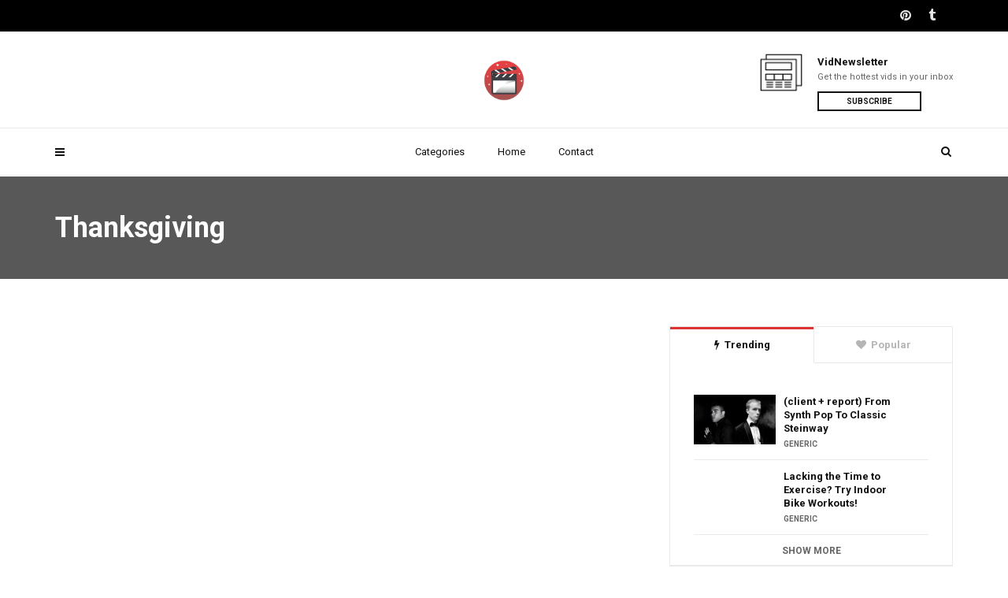

--- FILE ---
content_type: text/html; charset=UTF-8
request_url: https://featuredvid.com/tag/thanksgiving/
body_size: 9458
content:
<!doctype html>
<html class="no-js" lang="en-US">
  <head>
    <meta charset="UTF-8">
    <meta http-equiv="x-ua-compatible" content="ie=edge">
    <meta name="viewport" content="width=device-width, initial-scale=1">
    <title>Thanksgiving &#8211; FeaturedVid</title>
<meta name='robots' content='max-image-preview:large' />
<link rel='dns-prefetch' href='//fonts.googleapis.com' />
<link rel="alternate" type="application/rss+xml" title="FeaturedVid &raquo; Feed" href="https://featuredvid.com/feed/" />
<link rel="alternate" type="application/rss+xml" title="FeaturedVid &raquo; Comments Feed" href="https://featuredvid.com/comments/feed/" />
<link rel="alternate" type="application/rss+xml" title="FeaturedVid &raquo; Thanksgiving Tag Feed" href="https://featuredvid.com/tag/thanksgiving/feed/" />
<style id='wp-img-auto-sizes-contain-inline-css' type='text/css'>
img:is([sizes=auto i],[sizes^="auto," i]){contain-intrinsic-size:3000px 1500px}
/*# sourceURL=wp-img-auto-sizes-contain-inline-css */
</style>
<style id='wp-emoji-styles-inline-css' type='text/css'>

	img.wp-smiley, img.emoji {
		display: inline !important;
		border: none !important;
		box-shadow: none !important;
		height: 1em !important;
		width: 1em !important;
		margin: 0 0.07em !important;
		vertical-align: -0.1em !important;
		background: none !important;
		padding: 0 !important;
	}
/*# sourceURL=wp-emoji-styles-inline-css */
</style>
<style id='wp-block-library-inline-css' type='text/css'>
:root{--wp-block-synced-color:#7a00df;--wp-block-synced-color--rgb:122,0,223;--wp-bound-block-color:var(--wp-block-synced-color);--wp-editor-canvas-background:#ddd;--wp-admin-theme-color:#007cba;--wp-admin-theme-color--rgb:0,124,186;--wp-admin-theme-color-darker-10:#006ba1;--wp-admin-theme-color-darker-10--rgb:0,107,160.5;--wp-admin-theme-color-darker-20:#005a87;--wp-admin-theme-color-darker-20--rgb:0,90,135;--wp-admin-border-width-focus:2px}@media (min-resolution:192dpi){:root{--wp-admin-border-width-focus:1.5px}}.wp-element-button{cursor:pointer}:root .has-very-light-gray-background-color{background-color:#eee}:root .has-very-dark-gray-background-color{background-color:#313131}:root .has-very-light-gray-color{color:#eee}:root .has-very-dark-gray-color{color:#313131}:root .has-vivid-green-cyan-to-vivid-cyan-blue-gradient-background{background:linear-gradient(135deg,#00d084,#0693e3)}:root .has-purple-crush-gradient-background{background:linear-gradient(135deg,#34e2e4,#4721fb 50%,#ab1dfe)}:root .has-hazy-dawn-gradient-background{background:linear-gradient(135deg,#faaca8,#dad0ec)}:root .has-subdued-olive-gradient-background{background:linear-gradient(135deg,#fafae1,#67a671)}:root .has-atomic-cream-gradient-background{background:linear-gradient(135deg,#fdd79a,#004a59)}:root .has-nightshade-gradient-background{background:linear-gradient(135deg,#330968,#31cdcf)}:root .has-midnight-gradient-background{background:linear-gradient(135deg,#020381,#2874fc)}:root{--wp--preset--font-size--normal:16px;--wp--preset--font-size--huge:42px}.has-regular-font-size{font-size:1em}.has-larger-font-size{font-size:2.625em}.has-normal-font-size{font-size:var(--wp--preset--font-size--normal)}.has-huge-font-size{font-size:var(--wp--preset--font-size--huge)}.has-text-align-center{text-align:center}.has-text-align-left{text-align:left}.has-text-align-right{text-align:right}.has-fit-text{white-space:nowrap!important}#end-resizable-editor-section{display:none}.aligncenter{clear:both}.items-justified-left{justify-content:flex-start}.items-justified-center{justify-content:center}.items-justified-right{justify-content:flex-end}.items-justified-space-between{justify-content:space-between}.screen-reader-text{border:0;clip-path:inset(50%);height:1px;margin:-1px;overflow:hidden;padding:0;position:absolute;width:1px;word-wrap:normal!important}.screen-reader-text:focus{background-color:#ddd;clip-path:none;color:#444;display:block;font-size:1em;height:auto;left:5px;line-height:normal;padding:15px 23px 14px;text-decoration:none;top:5px;width:auto;z-index:100000}html :where(.has-border-color){border-style:solid}html :where([style*=border-top-color]){border-top-style:solid}html :where([style*=border-right-color]){border-right-style:solid}html :where([style*=border-bottom-color]){border-bottom-style:solid}html :where([style*=border-left-color]){border-left-style:solid}html :where([style*=border-width]){border-style:solid}html :where([style*=border-top-width]){border-top-style:solid}html :where([style*=border-right-width]){border-right-style:solid}html :where([style*=border-bottom-width]){border-bottom-style:solid}html :where([style*=border-left-width]){border-left-style:solid}html :where(img[class*=wp-image-]){height:auto;max-width:100%}:where(figure){margin:0 0 1em}html :where(.is-position-sticky){--wp-admin--admin-bar--position-offset:var(--wp-admin--admin-bar--height,0px)}@media screen and (max-width:600px){html :where(.is-position-sticky){--wp-admin--admin-bar--position-offset:0px}}

/*# sourceURL=wp-block-library-inline-css */
</style><style id='global-styles-inline-css' type='text/css'>
:root{--wp--preset--aspect-ratio--square: 1;--wp--preset--aspect-ratio--4-3: 4/3;--wp--preset--aspect-ratio--3-4: 3/4;--wp--preset--aspect-ratio--3-2: 3/2;--wp--preset--aspect-ratio--2-3: 2/3;--wp--preset--aspect-ratio--16-9: 16/9;--wp--preset--aspect-ratio--9-16: 9/16;--wp--preset--color--black: #000000;--wp--preset--color--cyan-bluish-gray: #abb8c3;--wp--preset--color--white: #ffffff;--wp--preset--color--pale-pink: #f78da7;--wp--preset--color--vivid-red: #cf2e2e;--wp--preset--color--luminous-vivid-orange: #ff6900;--wp--preset--color--luminous-vivid-amber: #fcb900;--wp--preset--color--light-green-cyan: #7bdcb5;--wp--preset--color--vivid-green-cyan: #00d084;--wp--preset--color--pale-cyan-blue: #8ed1fc;--wp--preset--color--vivid-cyan-blue: #0693e3;--wp--preset--color--vivid-purple: #9b51e0;--wp--preset--gradient--vivid-cyan-blue-to-vivid-purple: linear-gradient(135deg,rgb(6,147,227) 0%,rgb(155,81,224) 100%);--wp--preset--gradient--light-green-cyan-to-vivid-green-cyan: linear-gradient(135deg,rgb(122,220,180) 0%,rgb(0,208,130) 100%);--wp--preset--gradient--luminous-vivid-amber-to-luminous-vivid-orange: linear-gradient(135deg,rgb(252,185,0) 0%,rgb(255,105,0) 100%);--wp--preset--gradient--luminous-vivid-orange-to-vivid-red: linear-gradient(135deg,rgb(255,105,0) 0%,rgb(207,46,46) 100%);--wp--preset--gradient--very-light-gray-to-cyan-bluish-gray: linear-gradient(135deg,rgb(238,238,238) 0%,rgb(169,184,195) 100%);--wp--preset--gradient--cool-to-warm-spectrum: linear-gradient(135deg,rgb(74,234,220) 0%,rgb(151,120,209) 20%,rgb(207,42,186) 40%,rgb(238,44,130) 60%,rgb(251,105,98) 80%,rgb(254,248,76) 100%);--wp--preset--gradient--blush-light-purple: linear-gradient(135deg,rgb(255,206,236) 0%,rgb(152,150,240) 100%);--wp--preset--gradient--blush-bordeaux: linear-gradient(135deg,rgb(254,205,165) 0%,rgb(254,45,45) 50%,rgb(107,0,62) 100%);--wp--preset--gradient--luminous-dusk: linear-gradient(135deg,rgb(255,203,112) 0%,rgb(199,81,192) 50%,rgb(65,88,208) 100%);--wp--preset--gradient--pale-ocean: linear-gradient(135deg,rgb(255,245,203) 0%,rgb(182,227,212) 50%,rgb(51,167,181) 100%);--wp--preset--gradient--electric-grass: linear-gradient(135deg,rgb(202,248,128) 0%,rgb(113,206,126) 100%);--wp--preset--gradient--midnight: linear-gradient(135deg,rgb(2,3,129) 0%,rgb(40,116,252) 100%);--wp--preset--font-size--small: 13px;--wp--preset--font-size--medium: 20px;--wp--preset--font-size--large: 36px;--wp--preset--font-size--x-large: 42px;--wp--preset--spacing--20: 0.44rem;--wp--preset--spacing--30: 0.67rem;--wp--preset--spacing--40: 1rem;--wp--preset--spacing--50: 1.5rem;--wp--preset--spacing--60: 2.25rem;--wp--preset--spacing--70: 3.38rem;--wp--preset--spacing--80: 5.06rem;--wp--preset--shadow--natural: 6px 6px 9px rgba(0, 0, 0, 0.2);--wp--preset--shadow--deep: 12px 12px 50px rgba(0, 0, 0, 0.4);--wp--preset--shadow--sharp: 6px 6px 0px rgba(0, 0, 0, 0.2);--wp--preset--shadow--outlined: 6px 6px 0px -3px rgb(255, 255, 255), 6px 6px rgb(0, 0, 0);--wp--preset--shadow--crisp: 6px 6px 0px rgb(0, 0, 0);}:where(.is-layout-flex){gap: 0.5em;}:where(.is-layout-grid){gap: 0.5em;}body .is-layout-flex{display: flex;}.is-layout-flex{flex-wrap: wrap;align-items: center;}.is-layout-flex > :is(*, div){margin: 0;}body .is-layout-grid{display: grid;}.is-layout-grid > :is(*, div){margin: 0;}:where(.wp-block-columns.is-layout-flex){gap: 2em;}:where(.wp-block-columns.is-layout-grid){gap: 2em;}:where(.wp-block-post-template.is-layout-flex){gap: 1.25em;}:where(.wp-block-post-template.is-layout-grid){gap: 1.25em;}.has-black-color{color: var(--wp--preset--color--black) !important;}.has-cyan-bluish-gray-color{color: var(--wp--preset--color--cyan-bluish-gray) !important;}.has-white-color{color: var(--wp--preset--color--white) !important;}.has-pale-pink-color{color: var(--wp--preset--color--pale-pink) !important;}.has-vivid-red-color{color: var(--wp--preset--color--vivid-red) !important;}.has-luminous-vivid-orange-color{color: var(--wp--preset--color--luminous-vivid-orange) !important;}.has-luminous-vivid-amber-color{color: var(--wp--preset--color--luminous-vivid-amber) !important;}.has-light-green-cyan-color{color: var(--wp--preset--color--light-green-cyan) !important;}.has-vivid-green-cyan-color{color: var(--wp--preset--color--vivid-green-cyan) !important;}.has-pale-cyan-blue-color{color: var(--wp--preset--color--pale-cyan-blue) !important;}.has-vivid-cyan-blue-color{color: var(--wp--preset--color--vivid-cyan-blue) !important;}.has-vivid-purple-color{color: var(--wp--preset--color--vivid-purple) !important;}.has-black-background-color{background-color: var(--wp--preset--color--black) !important;}.has-cyan-bluish-gray-background-color{background-color: var(--wp--preset--color--cyan-bluish-gray) !important;}.has-white-background-color{background-color: var(--wp--preset--color--white) !important;}.has-pale-pink-background-color{background-color: var(--wp--preset--color--pale-pink) !important;}.has-vivid-red-background-color{background-color: var(--wp--preset--color--vivid-red) !important;}.has-luminous-vivid-orange-background-color{background-color: var(--wp--preset--color--luminous-vivid-orange) !important;}.has-luminous-vivid-amber-background-color{background-color: var(--wp--preset--color--luminous-vivid-amber) !important;}.has-light-green-cyan-background-color{background-color: var(--wp--preset--color--light-green-cyan) !important;}.has-vivid-green-cyan-background-color{background-color: var(--wp--preset--color--vivid-green-cyan) !important;}.has-pale-cyan-blue-background-color{background-color: var(--wp--preset--color--pale-cyan-blue) !important;}.has-vivid-cyan-blue-background-color{background-color: var(--wp--preset--color--vivid-cyan-blue) !important;}.has-vivid-purple-background-color{background-color: var(--wp--preset--color--vivid-purple) !important;}.has-black-border-color{border-color: var(--wp--preset--color--black) !important;}.has-cyan-bluish-gray-border-color{border-color: var(--wp--preset--color--cyan-bluish-gray) !important;}.has-white-border-color{border-color: var(--wp--preset--color--white) !important;}.has-pale-pink-border-color{border-color: var(--wp--preset--color--pale-pink) !important;}.has-vivid-red-border-color{border-color: var(--wp--preset--color--vivid-red) !important;}.has-luminous-vivid-orange-border-color{border-color: var(--wp--preset--color--luminous-vivid-orange) !important;}.has-luminous-vivid-amber-border-color{border-color: var(--wp--preset--color--luminous-vivid-amber) !important;}.has-light-green-cyan-border-color{border-color: var(--wp--preset--color--light-green-cyan) !important;}.has-vivid-green-cyan-border-color{border-color: var(--wp--preset--color--vivid-green-cyan) !important;}.has-pale-cyan-blue-border-color{border-color: var(--wp--preset--color--pale-cyan-blue) !important;}.has-vivid-cyan-blue-border-color{border-color: var(--wp--preset--color--vivid-cyan-blue) !important;}.has-vivid-purple-border-color{border-color: var(--wp--preset--color--vivid-purple) !important;}.has-vivid-cyan-blue-to-vivid-purple-gradient-background{background: var(--wp--preset--gradient--vivid-cyan-blue-to-vivid-purple) !important;}.has-light-green-cyan-to-vivid-green-cyan-gradient-background{background: var(--wp--preset--gradient--light-green-cyan-to-vivid-green-cyan) !important;}.has-luminous-vivid-amber-to-luminous-vivid-orange-gradient-background{background: var(--wp--preset--gradient--luminous-vivid-amber-to-luminous-vivid-orange) !important;}.has-luminous-vivid-orange-to-vivid-red-gradient-background{background: var(--wp--preset--gradient--luminous-vivid-orange-to-vivid-red) !important;}.has-very-light-gray-to-cyan-bluish-gray-gradient-background{background: var(--wp--preset--gradient--very-light-gray-to-cyan-bluish-gray) !important;}.has-cool-to-warm-spectrum-gradient-background{background: var(--wp--preset--gradient--cool-to-warm-spectrum) !important;}.has-blush-light-purple-gradient-background{background: var(--wp--preset--gradient--blush-light-purple) !important;}.has-blush-bordeaux-gradient-background{background: var(--wp--preset--gradient--blush-bordeaux) !important;}.has-luminous-dusk-gradient-background{background: var(--wp--preset--gradient--luminous-dusk) !important;}.has-pale-ocean-gradient-background{background: var(--wp--preset--gradient--pale-ocean) !important;}.has-electric-grass-gradient-background{background: var(--wp--preset--gradient--electric-grass) !important;}.has-midnight-gradient-background{background: var(--wp--preset--gradient--midnight) !important;}.has-small-font-size{font-size: var(--wp--preset--font-size--small) !important;}.has-medium-font-size{font-size: var(--wp--preset--font-size--medium) !important;}.has-large-font-size{font-size: var(--wp--preset--font-size--large) !important;}.has-x-large-font-size{font-size: var(--wp--preset--font-size--x-large) !important;}
/*# sourceURL=global-styles-inline-css */
</style>

<style id='classic-theme-styles-inline-css' type='text/css'>
/*! This file is auto-generated */
.wp-block-button__link{color:#fff;background-color:#32373c;border-radius:9999px;box-shadow:none;text-decoration:none;padding:calc(.667em + 2px) calc(1.333em + 2px);font-size:1.125em}.wp-block-file__button{background:#32373c;color:#fff;text-decoration:none}
/*# sourceURL=/wp-includes/css/classic-themes.min.css */
</style>
<link rel='stylesheet' id='contact-form-7-css' href='https://featuredvid.com/wp-content/plugins/contact-form-7/includes/css/styles.css?ver=6.1.4' type='text/css' media='all' />
<link rel='stylesheet' id='videoly-fonts-css' href='https://fonts.googleapis.com/css?family=Roboto%3A400%2C700%2C300&#038;subset=latin%2Clatin-ext&#038;ver=1.0' type='text/css' media='all' />
<link rel='stylesheet' id='font-awesome-theme-css' href='https://featuredvid.com/wp-content/themes/videoly/css/font-awesome.min.css?ver=1.0' type='text/css' media='all' />
<link rel='stylesheet' id='bootstrap-css' href='https://featuredvid.com/wp-content/themes/videoly/css/bootstrap.min.css?ver=1.0' type='text/css' media='all' />
<link rel='stylesheet' id='videoly-main-style-css' href='https://featuredvid.com/wp-content/themes/videoly/css/style.css?ver=1.0' type='text/css' media='all' />
<script type="text/javascript" src="https://featuredvid.com/wp-includes/js/jquery/jquery.min.js?ver=3.7.1" id="jquery-core-js"></script>
<script type="text/javascript" src="https://featuredvid.com/wp-includes/js/jquery/jquery-migrate.min.js?ver=3.4.1" id="jquery-migrate-js"></script>
<link rel="https://api.w.org/" href="https://featuredvid.com/wp-json/" /><link rel="alternate" title="JSON" type="application/json" href="https://featuredvid.com/wp-json/wp/v2/tags/670" /><link rel="EditURI" type="application/rsd+xml" title="RSD" href="https://featuredvid.com/xmlrpc.php?rsd" />
<meta name="generator" content="WordPress 6.9" />
<meta name="generator" content="Redux 4.5.10" /><meta name="generator" content="Powered by WPBakery Page Builder - drag and drop page builder for WordPress."/>
<link rel="icon" href="https://featuredvid.com/wp-content/uploads/2021/03/logo-little-40x40.png" sizes="32x32" />
<link rel="icon" href="https://featuredvid.com/wp-content/uploads/2021/03/logo-little.png" sizes="192x192" />
<link rel="apple-touch-icon" href="https://featuredvid.com/wp-content/uploads/2021/03/logo-little.png" />
<meta name="msapplication-TileImage" content="https://featuredvid.com/wp-content/uploads/2021/03/logo-little.png" />
<noscript><style> .wpb_animate_when_almost_visible { opacity: 1; }</style></noscript>  <link rel='stylesheet' id='redux-custom-fonts-css' href='//featuredvid.com/wp-content/uploads/redux/custom-fonts/fonts.css?ver=1674162007' type='text/css' media='all' />
</head>
  <body class="archive tag tag-thanksgiving tag-670 wp-theme-videoly  no-sidebar full-page wpb-js-composer js-comp-ver-6.9.0 vc_responsive">

  <div id="wrapper">

    
      <div class="tt-mobile-block">
        <div class="tt-mobile-close"></div>
            <a href="https://featuredvid.com/" class="tt-mobile-logo img-responsive"><img src="https://featuredvid.com/wp-content/uploads/2021/03/logo-little.png" alt="FeaturedVid"></a>
            <nav class="tt-mobile-nav">
          <ul id="side-header-nav" class="side-menu"><li id="menu-item-874" class="menu-item menu-item-type-custom menu-item-object-custom menu-item-874"><a href="#">Categories</a></li>
<li id="menu-item-873" class="menu-item menu-item-type-custom menu-item-object-custom menu-item-home menu-item-873"><a href="https://featuredvid.com/">Home</a></li>
<li id="menu-item-872" class="menu-item menu-item-type-post_type menu-item-object-page menu-item-872"><a href="https://featuredvid.com/contact/">Contact</a></li>
</ul>        </nav>
    </div>
    <div class="tt-mobile-overlay"></div>
        <div class="tt-s-popup">
      <div class="tt-s-popup-overlay"></div>
      <div class="tt-s-popup-content">
        <div class="tt-s-popup-layer"></div>
        <div class="tt-s-popup-container">
          <form action="https://featuredvid.com/" method="get" class="tt-s-popup-form">
            <div class="tt-s-popup-field">
              <input type="text" id="s" name="s" value="" placeholder="Search" class="input" required>
              <div class="tt-s-popup-devider"></div>
              <h3 class="tt-s-popup-title">Type to search</h3>     
            </div>
            <a href="#" class="tt-s-popup-close"></a>
          </form> 
        </div>
      </div>
    </div>
        <div class="tt-video-popup">
      <div class="tt-video-popup-overlay"></div>
      <div class="tt-video-popup-content">
        <div class="tt-video-popup-layer"></div>
        <div class="tt-video-popup-container">
          <div class="tt-video-popup-align">
            <div class="embed-responsive embed-responsive-16by9">
              <iframe class="embed-responsive-item" src="about:blank"></iframe>
            </div>
          </div>
          <div class="tt-video-popup-close"></div>
        </div>
      </div>
    </div> 

    <div class="tt-thumb-popup">
      <div class="tt-thumb-popup-overlay"></div>
      <div class="tt-thumb-popup-content">
        <div class="tt-thumb-popup-layer"></div>
        <div class="tt-thumb-popup-container">
          <div class="tt-thumb-popup-align">
            <img class="tt-thumb-popup-img img-responsive" src="about:blank" alt="">
          </div>
          <div class="tt-thumb-popup-close"></div>
        </div>
      </div>
    </div>  
  
  <div id="content-wrapper">
  
<!-- HEADER -->
<header class="tt-header full-page">
  <div class="tt-header-wrapper">


    <div class="top-inner clearfix">
      <div class="container">
            <a href="https://featuredvid.com/" class=" logo"><img src="https://featuredvid.com/wp-content/uploads/2021/03/logo-little.png" alt="FeaturedVid"></a>
            <div class="cmn-toggle-switch"><span></span></div>
        <div class="cmn-mobile-switch"><span></span></div>
        <a class="tt-s-popup-btn"><i class="fa fa-search" aria-hidden="true"></i></a>
      </div>
    </div>

    <div class="toggle-block">
      <div class="toggle-block-container">
        <nav class="main-nav clearfix">
          <ul id="nav" class="menu"><li class="menu-item menu-item-type-custom menu-item-object-custom menu-item-874"><a href="#">Categories</a></li>
<li class="menu-item menu-item-type-custom menu-item-object-custom menu-item-home menu-item-873"><a href="https://featuredvid.com/">Home</a></li>
<li class="menu-item menu-item-type-post_type menu-item-object-page menu-item-872"><a href="https://featuredvid.com/contact/">Contact</a></li>
</ul>        </nav>


        <div class="nav-more">
                  <div class="tt-sponsor clearfix">
          <a class="tt-sponsor-img">
            <img src="https://featuredvid.com/wp-content/uploads/2022/02/vidnewsletter.png" height="89" width="62" alt="">
          </a>
          <div class="tt-sponsor-info">
                          <a class="tt-sponsor-title c-h6" href="https://featuredvid.com/vidsletter/">VidNewsletter</a>
                                    <div class="simple-text size-2">
              <p>Get the hottest vids in your inbox</p>
            </div>
                                    <a class="c-btn type-1" href="https://featuredvid.com/vidsletter/"><span>Subscribe</span></a>
                      </div>
        </div>
              </div>

                <div class="top-line clearfix">
          <div class="container">
            <div class="top-line-left">
              <div class="top-line-entry">
                <ul class="top-menu">                  
                                  </ul>
              </div>
            </div>

            <div class="top-line-right">
              <div class="top-line-entry">
                <ul class="top-social">
                  <li><a href="https://in.pinterest.com/jacopovid/_saved/"><i class="fa fa-pinterest"></i></a></li><li><a href="https://jacopovid.tumblr.com/"><i class="fa fa-tumblr"></i></a></li> 
                </ul>
              </div>                                
            </div>

          </div>
        </div>
        
      </div>
    </div>
  </div>
</header>
<div class="tt-header-margin "></div>  <div class="tt-heading title-wrapper">
  <div class="container">
    <h2 class="tt-heading-title">Thanksgiving</h2>
      </div>
</div>

<div class="container">
  <div class="empty-space marg-lg-b60 marg-sm-b20 marg-xs-b15"></div>
    <div class="row">
    <div class="col-md-8">
    
        
    </div>
      <!-- Sidebar -->
    <div class="col-md-4">
      <div class="sidebar pleft75">
        <div class="empty-space marg-sm-b60"></div>
                  <div id="tabbed-posts-3" class="sidebar-item widget widget_posts_tabbed_entries">

    <div class="tt-tab-wrapper type-1 clearfix">
      <div class="tt-tab-nav-wrapper">                            
        <div  class="tt-nav-tab">
          <div class="tt-nav-tab-item active"><i class="fa fa-bolt" aria-hidden="true"></i>Trending</div>
          <div class="tt-nav-tab-item"><i class="fa fa-heart" aria-hidden="true"></i>Popular</div>        
        </div>
      </div>
      <div class="tt-tabs-content clearfix">
        <div class="tt-tab-info active">
          <ul class="tt-post-list">
            
  <li>
    <div class="tt-post type-7 clearfix post-1278 post type-post status-publish format-video has-post-thumbnail hentry category-generic post_format-post-format-video">
              <a class="tt-post-img tt-video-open custom-hover " href="https://www.youtube.com/watch?v=zCbzcdQ6AFI?autoplay=1">
                    <img width="104" height="63" src="https://featuredvid.com/wp-content/uploads/2022/01/gio-nation-music-104x63.png" class="img-responsive wp-post-image" alt="" decoding="async" loading="lazy" />        </a>
              <div class="tt-post-info">
            <a class="tt-post-title c-h6" href="https://featuredvid.com/from-synth-pop-to-classic-steinway/">(client + report) From Synth Pop To Classic Steinway</a>
              <div class="tt-post-cat"><a href="https://featuredvid.com/category/generic/" rel="category tag">Generic</a></div>
        </div>
    </div>                                            
  </li>

  
  <li>
    <div class="tt-post type-7 clearfix post-1711 post type-post status-publish format-video has-post-thumbnail hentry category-generic tag-indoorcycling tag-workout post_format-post-format-video">
            <div class="tt-post-info">
            <a class="tt-post-title c-h6" href="https://featuredvid.com/lacking-the-time-to-exercise-try-indoor-bike-workouts/">Lacking the Time to Exercise? Try Indoor Bike Workouts!</a>
              <div class="tt-post-cat"><a href="https://featuredvid.com/category/generic/" rel="category tag">Generic</a></div>
        </div>
    </div>                                            
  </li>

                                                      
          </ul>
          <a class="c-btn type-2" href="https://featuredvid.com/">Show More</a>
        </div>
        <div class="tt-tab-info">
          <ul class="tt-post-list">
            
  <li>
    <div class="tt-post type-7 clearfix post-1711 post type-post status-publish format-video has-post-thumbnail hentry category-generic tag-indoorcycling tag-workout post_format-post-format-video">
            <div class="tt-post-info">
            <a class="tt-post-title c-h6" href="https://featuredvid.com/lacking-the-time-to-exercise-try-indoor-bike-workouts/">Lacking the Time to Exercise? Try Indoor Bike Workouts!</a>
              <div class="tt-post-cat"><a href="https://featuredvid.com/category/generic/" rel="category tag">Generic</a></div>
        </div>
    </div>                                            
  </li>

  
  <li>
    <div class="tt-post type-7 clearfix post-1278 post type-post status-publish format-video has-post-thumbnail hentry category-generic post_format-post-format-video">
              <a class="tt-post-img tt-video-open custom-hover " href="https://www.youtube.com/watch?v=zCbzcdQ6AFI?autoplay=1">
                    <img width="104" height="63" src="https://featuredvid.com/wp-content/uploads/2022/01/gio-nation-music-104x63.png" class="img-responsive wp-post-image" alt="" decoding="async" loading="lazy" />        </a>
              <div class="tt-post-info">
            <a class="tt-post-title c-h6" href="https://featuredvid.com/from-synth-pop-to-classic-steinway/">(client + report) From Synth Pop To Classic Steinway</a>
              <div class="tt-post-cat"><a href="https://featuredvid.com/category/generic/" rel="category tag">Generic</a></div>
        </div>
    </div>                                            
  </li>

            </ul>
          <a class="c-btn type-2" href="https://featuredvid.com/">Show More</a>                                    
        </div>               
      </div>
    </div>

  </div><div class="empty-space marg-lg-b30"></div><div id="latest-posts-3" class="sidebar-item widget widget_latest_posts_entries"></div><div class="empty-space marg-lg-b30"></div><div id="subscribe-widget-4" class="sidebar-item widget widget_newsletter_entries">        </div><div class="empty-space marg-lg-b30"></div><div id="social-follow-2" class="sidebar-item widget widget_social_follow_entries">
                <a class="c-btn type-1 size-3 style-2 color-3" href="#">
            <span><i class="fa fa-facebook-official" aria-hidden="true"></i>join followers</span>
        </a>
        <div class="empty-space marg-lg-b10"></div>
                        <a class="c-btn type-1 size-3 style-2 color-4" href="#">
          <span><i class="fa fa-twitter" aria-hidden="true"></i>join followers</span>
        </a>
        
                <div class="empty-space marg-lg-b10"></div>
        <a class="c-btn type-1 size-3 style-2 color-5" href="#">
            <span><i class="fa fa-instagram" aria-hidden="true"></i>join followers</span>
        </a>

        
        </div><div class="empty-space marg-lg-b30"></div>              </div>
    </div>
    <!-- End Sidebar -->
     </div><!-- .row -->
 
</div>


<div class="tt-footer">
  <div class="container">
    <div class="row">
      <div class="col-sm-6 col-md-3">
                  <div id="text-3" class="widget tt-footer-list footer_widget widget_text"><h5 class="tt-title-block-2">About</h5><div class="empty-space marg-lg-b20"></div>			<div class="textwidget"><p><img loading="lazy" decoding="async" class="alignnone  wp-image-469" src="https://featuredvid.com/wp-content/uploads/2021/03/logo-little.png" alt="" width="62" height="62" srcset="https://featuredvid.com/wp-content/uploads/2021/03/logo-little.png 150w, https://featuredvid.com/wp-content/uploads/2021/03/logo-little-40x40.png 40w" sizes="auto, (max-width: 62px) 100vw, 62px" /></p>
<p>&nbsp;</p>
<p>We are a video blog dedicated on finding the very best videos from the web and merge them into a video library. We feature the right mix of  both highly popular videos and rising creators.</p>
</div>
		</div>                <div class="empty-space marg-xs-b30"></div>
      </div>

      <div class="col-sm-6 col-md-3">
                  <div id="tag_cloud-2" class="widget tt-footer-list footer_widget widget_tag_cloud"><h5 class="tt-title-block-2">Cloud</h5><div class="empty-space marg-lg-b20"></div><div class="tagcloud"><a href="https://featuredvid.com/tag/ancient-china/" class="tag-cloud-link tag-link-2812 tag-link-position-1" style="font-size: 8pt;" aria-label="Ancient China (1 item)">Ancient China</a>
<a href="https://featuredvid.com/tag/arcadiem/" class="tag-cloud-link tag-link-2645 tag-link-position-2" style="font-size: 10.625pt;" aria-label="Arcadiem (2 items)">Arcadiem</a>
<a href="https://featuredvid.com/tag/banda-casino/" class="tag-cloud-link tag-link-2199 tag-link-position-3" style="font-size: 10.625pt;" aria-label="Banda casino (2 items)">Banda casino</a>
<a href="https://featuredvid.com/tag/brawl-stars-bonus/" class="tag-cloud-link tag-link-3286 tag-link-position-4" style="font-size: 12.375pt;" aria-label="brawl stars bonus (3 items)">brawl stars bonus</a>
<a href="https://featuredvid.com/tag/brawl-stars-freebies/" class="tag-cloud-link tag-link-3291 tag-link-position-5" style="font-size: 12.375pt;" aria-label="brawl stars freebies (3 items)">brawl stars freebies</a>
<a href="https://featuredvid.com/tag/brawlstars-free-gems-2025/" class="tag-cloud-link tag-link-3283 tag-link-position-6" style="font-size: 12.375pt;" aria-label="brawlstars free gems 2025 (3 items)">brawlstars free gems 2025</a>
<a href="https://featuredvid.com/tag/brawl-stars-gems-2025/" class="tag-cloud-link tag-link-3289 tag-link-position-7" style="font-size: 12.375pt;" aria-label="brawl stars gems 2025 (3 items)">brawl stars gems 2025</a>
<a href="https://featuredvid.com/tag/brawl-stars-gems-free/" class="tag-cloud-link tag-link-3282 tag-link-position-8" style="font-size: 12.375pt;" aria-label="brawl stars gems free (3 items)">brawl stars gems free</a>
<a href="https://featuredvid.com/tag/brawl-stars-hacks/" class="tag-cloud-link tag-link-3287 tag-link-position-9" style="font-size: 12.375pt;" aria-label="brawl stars hacks (3 items)">brawl stars hacks</a>
<a href="https://featuredvid.com/tag/brawl-stars-rewards/" class="tag-cloud-link tag-link-3284 tag-link-position-10" style="font-size: 12.375pt;" aria-label="brawl stars rewards (3 items)">brawl stars rewards</a>
<a href="https://featuredvid.com/tag/brawl-stars-tips/" class="tag-cloud-link tag-link-3288 tag-link-position-11" style="font-size: 12.375pt;" aria-label="brawl stars tips (3 items)">brawl stars tips</a>
<a href="https://featuredvid.com/tag/cash-frenzy-2025/" class="tag-cloud-link tag-link-3293 tag-link-position-12" style="font-size: 12.375pt;" aria-label="cash frenzy 2025 (3 items)">cash frenzy 2025</a>
<a href="https://featuredvid.com/tag/cash-frenzy-free-2025/" class="tag-cloud-link tag-link-3299 tag-link-position-13" style="font-size: 12.375pt;" aria-label="cash frenzy free 2025 (3 items)">cash frenzy free 2025</a>
<a href="https://featuredvid.com/tag/cash-frenzy-free-coins/" class="tag-cloud-link tag-link-3292 tag-link-position-14" style="font-size: 12.375pt;" aria-label="cash frenzy free coins (3 items)">cash frenzy free coins</a>
<a href="https://featuredvid.com/tag/cash-frenzy-rewards/" class="tag-cloud-link tag-link-3296 tag-link-position-15" style="font-size: 12.375pt;" aria-label="cash frenzy rewards (3 items)">cash frenzy rewards</a>
<a href="https://featuredvid.com/tag/child-porn/" class="tag-cloud-link tag-link-2546 tag-link-position-16" style="font-size: 18.791666666667pt;" aria-label="child porn (10 items)">child porn</a>
<a href="https://featuredvid.com/tag/child-porn-site/" class="tag-cloud-link tag-link-2547 tag-link-position-17" style="font-size: 22pt;" aria-label="child porn site (17 items)">child porn site</a>
<a href="https://featuredvid.com/tag/child-porn-video/" class="tag-cloud-link tag-link-2548 tag-link-position-18" style="font-size: 21.125pt;" aria-label="child porn video (15 items)">child porn video</a>
<a href="https://featuredvid.com/tag/child-porn-website/" class="tag-cloud-link tag-link-2551 tag-link-position-19" style="font-size: 17.479166666667pt;" aria-label="child porn website (8 items)">child porn website</a>
<a href="https://featuredvid.com/tag/children-porn/" class="tag-cloud-link tag-link-2545 tag-link-position-20" style="font-size: 19.375pt;" aria-label="children porn (11 items)">children porn</a>
<a href="https://featuredvid.com/tag/free-gems-daily/" class="tag-cloud-link tag-link-3285 tag-link-position-21" style="font-size: 12.375pt;" aria-label="free gems daily (3 items)">free gems daily</a>
<a href="https://featuredvid.com/tag/gaming/" class="tag-cloud-link tag-link-95 tag-link-position-22" style="font-size: 15pt;" aria-label="Gaming (5 items)">Gaming</a>
<a href="https://featuredvid.com/tag/hidden-gems/" class="tag-cloud-link tag-link-2679 tag-link-position-23" style="font-size: 10.625pt;" aria-label="Hidden Gems (2 items)">Hidden Gems</a>
<a href="https://featuredvid.com/tag/how-to-get-free-coins/" class="tag-cloud-link tag-link-3300 tag-link-position-24" style="font-size: 12.375pt;" aria-label="how to get free coins (3 items)">how to get free coins</a>
<a href="https://featuredvid.com/tag/how-to-get-free-gems/" class="tag-cloud-link tag-link-3290 tag-link-position-25" style="font-size: 12.375pt;" aria-label="how to get free gems (3 items)">how to get free gems</a>
<a href="https://featuredvid.com/tag/ingots-frenzy/" class="tag-cloud-link tag-link-3295 tag-link-position-26" style="font-size: 12.375pt;" aria-label="ingots frenzy (3 items)">ingots frenzy</a>
<a href="https://featuredvid.com/tag/instrumental-music/" class="tag-cloud-link tag-link-2640 tag-link-position-27" style="font-size: 10.625pt;" aria-label="Instrumental Music (2 items)">Instrumental Music</a>
<a href="https://featuredvid.com/tag/minecraft/" class="tag-cloud-link tag-link-239 tag-link-position-28" style="font-size: 12.375pt;" aria-label="Minecraft (3 items)">Minecraft</a>
<a href="https://featuredvid.com/tag/music/" class="tag-cloud-link tag-link-60 tag-link-position-29" style="font-size: 18.208333333333pt;" aria-label="Music (9 items)">Music</a>
<a href="https://featuredvid.com/tag/music-video/" class="tag-cloud-link tag-link-562 tag-link-position-30" style="font-size: 10.625pt;" aria-label="Music Video (2 items)">Music Video</a>
<a href="https://featuredvid.com/tag/nature/" class="tag-cloud-link tag-link-161 tag-link-position-31" style="font-size: 10.625pt;" aria-label="Nature (2 items)">Nature</a>
<a href="https://featuredvid.com/tag/openingeyes/" class="tag-cloud-link tag-link-2747 tag-link-position-32" style="font-size: 8pt;" aria-label="OpeningEyes (1 item)">OpeningEyes</a>
<a href="https://featuredvid.com/tag/pokemon-cards/" class="tag-cloud-link tag-link-2283 tag-link-position-33" style="font-size: 10.625pt;" aria-label="Pokemon Cards (2 items)">Pokemon Cards</a>
<a href="https://featuredvid.com/tag/relaxing-music/" class="tag-cloud-link tag-link-2337 tag-link-position-34" style="font-size: 10.625pt;" aria-label="Relaxing Music (2 items)">Relaxing Music</a>
<a href="https://featuredvid.com/tag/resilience/" class="tag-cloud-link tag-link-2351 tag-link-position-35" style="font-size: 10.625pt;" aria-label="Resilience (2 items)">Resilience</a>
<a href="https://featuredvid.com/tag/slot-freebies/" class="tag-cloud-link tag-link-3301 tag-link-position-36" style="font-size: 12.375pt;" aria-label="slot freebies (3 items)">slot freebies</a>
<a href="https://featuredvid.com/tag/slot-hacks/" class="tag-cloud-link tag-link-3297 tag-link-position-37" style="font-size: 12.375pt;" aria-label="slot hacks (3 items)">slot hacks</a>
<a href="https://featuredvid.com/tag/slot-rewards/" class="tag-cloud-link tag-link-3294 tag-link-position-38" style="font-size: 12.375pt;" aria-label="slot rewards (3 items)">slot rewards</a>
<a href="https://featuredvid.com/tag/slot-tips/" class="tag-cloud-link tag-link-3298 tag-link-position-39" style="font-size: 12.375pt;" aria-label="slot tips (3 items)">slot tips</a>
<a href="https://featuredvid.com/tag/song/" class="tag-cloud-link tag-link-221 tag-link-position-40" style="font-size: 18.791666666667pt;" aria-label="Song (10 items)">Song</a>
<a href="https://featuredvid.com/tag/street-anthem/" class="tag-cloud-link tag-link-3213 tag-link-position-41" style="font-size: 10.625pt;" aria-label="Street Anthem (2 items)">Street Anthem</a>
<a href="https://featuredvid.com/tag/terracotta-army/" class="tag-cloud-link tag-link-2811 tag-link-position-42" style="font-size: 8pt;" aria-label="Terracotta Army (1 item)">Terracotta Army</a>
<a href="https://featuredvid.com/tag/travel/" class="tag-cloud-link tag-link-236 tag-link-position-43" style="font-size: 13.833333333333pt;" aria-label="Travel (4 items)">Travel</a>
<a href="https://featuredvid.com/tag/video/" class="tag-cloud-link tag-link-150 tag-link-position-44" style="font-size: 16.020833333333pt;" aria-label="Video (6 items)">Video</a>
<a href="https://featuredvid.com/tag/%d0%ba%d1%83%d1%88-%d0%ba%d0%b0%d0%b7%d0%b8%d0%bd%d0%be/" class="tag-cloud-link tag-link-3243 tag-link-position-45" style="font-size: 12.375pt;" aria-label="Куш Казино (3 items)">Куш Казино</a></div>
</div>              </div>

      <div class="clearfix visible-sm-block"></div>

      <div class="col-sm-6 col-md-3">
                  <div id="gallery-posts-3" class="widget tt-footer-list footer_widget widget_post_gallery_entries">

    <div class="tt-border-block">
      <div class="tt-title-block type-2">
        <h3 class="tt-title-text">FEATURED</h3>
      </div>
      <div class="empty-space marg-lg-b15"></div>

          </div>

    </div>              <div class="empty-space marg-xs-b30"></div>
      </div>

      <div class="col-sm-6 col-md-3">
                  <div id="recent-posts-4" class="widget tt-footer-list footer_widget widget_recent_posts_entries">    <h5 class="tt-title-block-2">LATEST</h5><div class="empty-space marg-lg-b20"></div>    <ul class="tt-post-list dark">
      
  <li>
    <div class="tt-post type-7 dark clearfix post-1278 post type-post status-publish format-video has-post-thumbnail hentry category-generic post_format-post-format-video">
              <a class="tt-post-img tt-video-open custom-hover " href="https://www.youtube.com/watch?v=zCbzcdQ6AFI?autoplay=1">
                    <img width="104" height="63" src="https://featuredvid.com/wp-content/uploads/2022/01/gio-nation-music-104x63.png" class="img-responsive wp-post-image" alt="" decoding="async" loading="lazy" />        </a>
              <div class="tt-post-info">
            <a class="tt-post-title c-h6" href="https://featuredvid.com/from-synth-pop-to-classic-steinway/">(client + report) From Synth Pop To Classic Steinway</a>
              <div class="tt-post-cat"><a href="https://featuredvid.com/category/generic/" rel="category tag">Generic</a></div>
        </div>
    </div>                                            
  </li>

  
  <li>
    <div class="tt-post type-7 dark clearfix post-1711 post type-post status-publish format-video has-post-thumbnail hentry category-generic tag-indoorcycling tag-workout post_format-post-format-video">
            <div class="tt-post-info">
            <a class="tt-post-title c-h6" href="https://featuredvid.com/lacking-the-time-to-exercise-try-indoor-bike-workouts/">Lacking the Time to Exercise? Try Indoor Bike Workouts!</a>
              <div class="tt-post-cat"><a href="https://featuredvid.com/category/generic/" rel="category tag">Generic</a></div>
        </div>
    </div>                                            
  </li>

                                                      
    </ul>

  </div>                    
      </div>
    </div>
    <div class="empty-space marg-lg-b60 marg-sm-b50 marg-xs-b30"></div>
  </div>
  <div class="tt-footer-copy">
    <div class="container">
      FeaturedVid © All rights reserved.    </div>
  </div>
</div> 
</div>
</div>
<script type="speculationrules">
{"prefetch":[{"source":"document","where":{"and":[{"href_matches":"/*"},{"not":{"href_matches":["/wp-*.php","/wp-admin/*","/wp-content/uploads/*","/wp-content/*","/wp-content/plugins/*","/wp-content/themes/videoly/*","/*\\?(.+)"]}},{"not":{"selector_matches":"a[rel~=\"nofollow\"]"}},{"not":{"selector_matches":".no-prefetch, .no-prefetch a"}}]},"eagerness":"conservative"}]}
</script>
<script type="text/javascript" src="https://featuredvid.com/wp-includes/js/dist/hooks.min.js?ver=dd5603f07f9220ed27f1" id="wp-hooks-js"></script>
<script type="text/javascript" src="https://featuredvid.com/wp-includes/js/dist/i18n.min.js?ver=c26c3dc7bed366793375" id="wp-i18n-js"></script>
<script type="text/javascript" id="wp-i18n-js-after">
/* <![CDATA[ */
wp.i18n.setLocaleData( { 'text direction\u0004ltr': [ 'ltr' ] } );
//# sourceURL=wp-i18n-js-after
/* ]]> */
</script>
<script type="text/javascript" src="https://featuredvid.com/wp-content/plugins/contact-form-7/includes/swv/js/index.js?ver=6.1.4" id="swv-js"></script>
<script type="text/javascript" id="contact-form-7-js-before">
/* <![CDATA[ */
var wpcf7 = {
    "api": {
        "root": "https:\/\/featuredvid.com\/wp-json\/",
        "namespace": "contact-form-7\/v1"
    }
};
//# sourceURL=contact-form-7-js-before
/* ]]> */
</script>
<script type="text/javascript" src="https://featuredvid.com/wp-content/plugins/contact-form-7/includes/js/index.js?ver=6.1.4" id="contact-form-7-js"></script>
<script type="text/javascript" src="https://featuredvid.com/wp-content/themes/videoly/js/global.js?ver=1.0" id="videoly-global-js"></script>
<script type="text/javascript" src="https://featuredvid.com/wp-content/themes/videoly/js/match.height.min.js?ver=1.0" id="match-height-js"></script>
<script type="text/javascript" src="https://featuredvid.com/wp-content/themes/videoly/js/image.loaded.min.js?ver=1.0" id="image-load-js"></script>
<script type="text/javascript" src="https://featuredvid.com/wp-content/themes/videoly/js/jquery.appear.js?ver=1.0" id="appear-js"></script>
<script id="wp-emoji-settings" type="application/json">
{"baseUrl":"https://s.w.org/images/core/emoji/17.0.2/72x72/","ext":".png","svgUrl":"https://s.w.org/images/core/emoji/17.0.2/svg/","svgExt":".svg","source":{"concatemoji":"https://featuredvid.com/wp-includes/js/wp-emoji-release.min.js?ver=6.9"}}
</script>
<script type="module">
/* <![CDATA[ */
/*! This file is auto-generated */
const a=JSON.parse(document.getElementById("wp-emoji-settings").textContent),o=(window._wpemojiSettings=a,"wpEmojiSettingsSupports"),s=["flag","emoji"];function i(e){try{var t={supportTests:e,timestamp:(new Date).valueOf()};sessionStorage.setItem(o,JSON.stringify(t))}catch(e){}}function c(e,t,n){e.clearRect(0,0,e.canvas.width,e.canvas.height),e.fillText(t,0,0);t=new Uint32Array(e.getImageData(0,0,e.canvas.width,e.canvas.height).data);e.clearRect(0,0,e.canvas.width,e.canvas.height),e.fillText(n,0,0);const a=new Uint32Array(e.getImageData(0,0,e.canvas.width,e.canvas.height).data);return t.every((e,t)=>e===a[t])}function p(e,t){e.clearRect(0,0,e.canvas.width,e.canvas.height),e.fillText(t,0,0);var n=e.getImageData(16,16,1,1);for(let e=0;e<n.data.length;e++)if(0!==n.data[e])return!1;return!0}function u(e,t,n,a){switch(t){case"flag":return n(e,"\ud83c\udff3\ufe0f\u200d\u26a7\ufe0f","\ud83c\udff3\ufe0f\u200b\u26a7\ufe0f")?!1:!n(e,"\ud83c\udde8\ud83c\uddf6","\ud83c\udde8\u200b\ud83c\uddf6")&&!n(e,"\ud83c\udff4\udb40\udc67\udb40\udc62\udb40\udc65\udb40\udc6e\udb40\udc67\udb40\udc7f","\ud83c\udff4\u200b\udb40\udc67\u200b\udb40\udc62\u200b\udb40\udc65\u200b\udb40\udc6e\u200b\udb40\udc67\u200b\udb40\udc7f");case"emoji":return!a(e,"\ud83e\u1fac8")}return!1}function f(e,t,n,a){let r;const o=(r="undefined"!=typeof WorkerGlobalScope&&self instanceof WorkerGlobalScope?new OffscreenCanvas(300,150):document.createElement("canvas")).getContext("2d",{willReadFrequently:!0}),s=(o.textBaseline="top",o.font="600 32px Arial",{});return e.forEach(e=>{s[e]=t(o,e,n,a)}),s}function r(e){var t=document.createElement("script");t.src=e,t.defer=!0,document.head.appendChild(t)}a.supports={everything:!0,everythingExceptFlag:!0},new Promise(t=>{let n=function(){try{var e=JSON.parse(sessionStorage.getItem(o));if("object"==typeof e&&"number"==typeof e.timestamp&&(new Date).valueOf()<e.timestamp+604800&&"object"==typeof e.supportTests)return e.supportTests}catch(e){}return null}();if(!n){if("undefined"!=typeof Worker&&"undefined"!=typeof OffscreenCanvas&&"undefined"!=typeof URL&&URL.createObjectURL&&"undefined"!=typeof Blob)try{var e="postMessage("+f.toString()+"("+[JSON.stringify(s),u.toString(),c.toString(),p.toString()].join(",")+"));",a=new Blob([e],{type:"text/javascript"});const r=new Worker(URL.createObjectURL(a),{name:"wpTestEmojiSupports"});return void(r.onmessage=e=>{i(n=e.data),r.terminate(),t(n)})}catch(e){}i(n=f(s,u,c,p))}t(n)}).then(e=>{for(const n in e)a.supports[n]=e[n],a.supports.everything=a.supports.everything&&a.supports[n],"flag"!==n&&(a.supports.everythingExceptFlag=a.supports.everythingExceptFlag&&a.supports[n]);var t;a.supports.everythingExceptFlag=a.supports.everythingExceptFlag&&!a.supports.flag,a.supports.everything||((t=a.source||{}).concatemoji?r(t.concatemoji):t.wpemoji&&t.twemoji&&(r(t.twemoji),r(t.wpemoji)))});
//# sourceURL=https://featuredvid.com/wp-includes/js/wp-emoji-loader.min.js
/* ]]> */
</script>
</body>
</html>


--- FILE ---
content_type: text/css; charset=utf-8
request_url: https://featuredvid.com/wp-content/themes/videoly/css/style.css?ver=1.0
body_size: 16801
content:
@charset "UTF-8";

/*-------------------------------------------------------------------------------------------------------------------------------*/


/*This is main CSS file that contains custom style rules used in this template*/


/*-------------------------------------------------------------------------------------------------------------------------------*/


/* Template Name: Videoly*/


/* Version: 1.0 Initial Release*/


/* Build Date: 22-04-2015*/


/* Author: Unbranded*/


/* Website: http://moonart.net.ua/site/ 
/* Copyright: (C) 2016 */


/*-------------------------------------------------------------------------------------------------------------------------------*/


/*--------------------------------------------------------*/


/* TABLE OF CONTENTS: */


/*--------------------------------------------------------*/


/* 01 - RESET STYLES */


/* 02 - LOADRER */


/* 03 - GLOBAL SETTINGS */


/* 04 - ELEMENTS */


/* 05 - TT-HEADER */


/* 06 - TT-S-POPUP */


/* 07 - TT-SWIPER */


/* 08 - TT-MSLIDE */


/* 09 - TT-SLIDER-WIDE */


/* 10 - TT-SPONSOR */


/* 11 - TT-TITLE-BLOCK */


/* 12 - TT-TITLE-BLOCK TYPE-2 */


/* 13 - TT-TITLE-BLOCK-2 */


/* 14 - TT-POST */


/* 15 - TT-POST TYPE-2*/


/* 16 - TT-POST TYPE-3*/


/* 17 - TT-POST TYPE-4*/


/* 18 - TT-POST TYPE-5*/


/* 19 - TT-POST TYPE-6*/


/* 20 - TT-POST TYPE-7*/


/* 21 - TT-POST TYPE-8*/


/* 22 - TT-POST TYPE-9*/


/* 23 - TT-POST-LIST */


/* 24 - TT-BORDER-BLOCK */


/* 25 - TT-NEWSLETTER */


/* 26 - TT-TAB-WRAPPER TYPE-1 */


/* 27 - TT-FOOTER */


/* 28 - TT-TAGS */


/* 29 - TT-PAGINATION */


/* 30 - TT-BLOG */


/* 31 - TT-THUMB-POPUP */


/* 32 - TT-VIDEO-POPUP */


/* 33 - TT-AUTHOR */


/* 34 - TT-COMMENT */


/* 35 - TT-COMMENT-FORM */


/* 36 - TT-SEARCH */


/* 37 - TT-SHARE */


/* 38 - TT-HEADING */


/* 39 - TT-CONTACT */


/* 40 - TT-ABOUT */


/* 41 - TT-NEWS */


/* 42 - TT-BANNER */


/* 43 - TT-MSLIDE-2 */


/* 44 - CUSTOM 5 COL */


/* 45 - CUSTOM MARGINS */


/*-------------------------------------------------------------------------------------------------------------------------------*/


/* 01 - RESET STYLES */


/*-------------------------------------------------------------------------------------------------------------------------------*/

html,
body,
div,
span,
applet,
object,
iframe,
h1,
h2,
h3,
h4,
h5,
h6,
p,
blockquote,
pre,
a,
abbr,
acronym,
address,
big,
cite,
code,
del,
dfn,
em,
img,
ins,
kbd,
q,
s,
samp,
small,
strike,
strong,
sub,
sup,
tt,
var,
b,
u,
i,
center,
dl,
dt,
dd,
ol,
ul,
li,
fieldset,
form,
label,
legend,
table,
caption,
tbody,
tfoot,
thead,
tr,
th,
td,
article,
aside,
canvas,
details,
embed,
figure,
figcaption,
footer,
header,
hgroup,
menu,
nav,
output,
ruby,
section,
summary,
time,
mark,
audio,
video {
  margin: 0;
  padding: 0;
  border: 0;
  font-size: 100%;
  font: inherit;
  vertical-align: baseline;
}


/* HTML5 display-role reset for older browsers */

article,
aside,
details,
figcaption,
figure,
footer,
header,
hgroup,
menu,
nav,
section {
  display: block;
}

blockquote,
q {
  quotes: none;
}

img {
  max-width: 100%;
  height: auto;
  vertical-align: middle;
}

blockquote:before,
blockquote:after,
q:before,
q:after {
  content: '';
  content: none;
}

body * {
  -webkit-text-size-adjust: none;
}

.clear {
  clear: both;
  overflow: hidden;
  height: 0px;
  font-size: 0px;
  display: block;
}

input:focus,
select:focus,
textarea:focus,
button:focus {
  outline: none;
}

input,
textarea,
select {
  font-family: 'Roboto', sans-serif, Arial;
  font-weight: 400;
  -webkit-appearance: none;
  -moz-border-radius: 0;
  border-radius: 0;
}

a,
a:link,
a:visited,
a:active,
a:hover {
  cursor: pointer;
  text-decoration: none;
  outline: none;
}

hr {
  display: block;
  height: 1px;
  border: 0;
  border-top: 1px solid #ccc;
  margin: 1em 0;
  padding: 0;
}

ul,
ol {
  padding: 0;
}

ul {
  list-style: disc;
  list-style-position: inside;
}

ol {
  list-style: decimal;
  list-style-position: inside;
}

li > ul,
li > ol {
  margin-bottom: 0;
}

dl {
  margin: 0 0 1.75em;
}

dt {
  font-weight: 700;
}

dd {
  margin: 0 0 1.75em;
}

del {
  opacity: 0.8;
}

table,
th,
td {
  border: 1px solid #d1d1d1;
}

caption,
th,
td {
  font-weight: normal;
  text-align: left;
}

ul li ul,
ol li ol {
  padding-left: 15px;
}

th {
  border-width: 0 1px 1px 0;
  font-weight: 700;
}

td {
  border-width: 0 1px 1px 0;
}

th,
td {
  padding: 10px;
}

table {
  margin-bottom: 30px;
  width: 100%;
}

body {
  font-family: 'Roboto', sans-serif, Arial;
  font-weight: normal;
  font-size: 14px;
  line-height: 1;
  overflow-y: scroll;
}


/*-------------------------------------------------------------------------------------------------------------------------------*/


/* 02 - LOADRER */


/*-------------------------------------------------------------------------------------------------------------------------------*/

#loader-wrapper {
  background-color: #fff;
  height: 100%;
  width: 100%;
  position: fixed;
  z-index: 200;
  margin-top: 0px;
  top: 0px;
}

#loading-text {
  position: absolute;
  left: 50%;
  top: 50%;
  font-family: 'Roboto';
  margin-top: 45px;
  -webkit-transform: translateX(-50%);
  -moz-transform: translateX(-50%);
  -ms-transform: translateX(-50%);
  transform: translateX(-50%);
  font-size: 16px;
  line-height: 22px;
  font-weight: 700;
  color: #222;
}

#loader {
  position: absolute;
  top: 50%;
  left: 50%;
  -webkit-transform: translate(-50%, -50%);
  -moz-transform: translate(-50%, -50%);
  -ms-transform: translate(-50%, -50%);
  transform: translate(-50%, -50%);
}

#loader {
  height: 0;
  width: 0;
  -webkit-box-sizing: border-box;
  -moz-box-sizing: border-box;
  box-sizing: border-box;
  border: 0 solid #dd3333;
  -moz-border-radius: 50%;
  border-radius: 50%;
  -webkit-animation: loader-figure 1.15s infinite cubic-bezier(0.215, 0.61, 0.355, 1);
  -moz-animation: loader-figure 1.15s infinite cubic-bezier(0.215, 0.61, 0.355, 1);
  animation: loader-figure 1.15s infinite cubic-bezier(0.215, 0.61, 0.355, 1);
}

@-webkit-keyframes loader-figure {
  0% {
    height: 0;
    width: 0;
  }
  30% {
    height: 2em;
    width: 2em;
    border-width: 1em;
    opacity: 1;
  }
  100% {
    height: 2em;
    width: 2em;
    border-width: 0;
    opacity: 0;
  }
}

@-moz-keyframes loader-figure {
  0% {
    height: 0;
    width: 0;
  }
  30% {
    height: 2em;
    width: 2em;
    border-width: 1em;
    opacity: 1;
  }
  100% {
    height: 2em;
    width: 2em;
    border-width: 0;
    opacity: 0;
  }
}

@keyframes loader-figure {
  0% {
    height: 0;
    width: 0;
  }
  30% {
    height: 2em;
    width: 2em;
    border-width: 1em;
    opacity: 1;
  }
  100% {
    height: 2em;
    width: 2em;
    border-width: 0;
    opacity: 0;
  }
}


/*-------------------------------------------------------------------------------------------------------------------------------*/


/* 03 - GLOBAL SETTINGS */


/*-------------------------------------------------------------------------------------------------------------------------------*/

body {
  font-family: 'Roboto';
  color: #4f4f4f;
}

body.bg-grey {
  background-color: #dfdfdf;
  -webkit-background-size: contain;
  -moz-background-size: contain;
  background-size: cover;
  background-repeat: no-repeat;
  background-position: top center;
  background-attachment: fixed;
}

.bg-white {
  background: #fff;
  margin-left: -15px;
  margin-right: -15px;
  padding-left: 15px;
  padding-right: 15px;
}


/*table*/

.table-view {
  height: 100%;
  width: 100%;
  display: table;
}

.row-view {
  display: table-row;
}

.cell-view {
  display: table-cell;
  vertical-align: middle;
}

.background-block {
  -moz-background-size: cover;
  -webkit-background-size: cover;
  background-size: cover;
  background-position: center center;
}


/*nopadding class*/

.nopadding {
  padding-left: 0;
  padding-right: 0;
}

.nomargin {
  margin-left: 0;
  margin-right: 0;
}

a,
input,
textarea,
button,
select {
  outline: none!important;
}

a {
  -webkit-transition: all 300ms ease-in-out;
  -moz-transition: all 300ms ease-in-out;
  transition: all 300ms ease-in-out;
}

a,
a:link,
a:visited,
a:active,
a:hover {
  cursor: pointer;
  text-decoration: none;
  outline: none;
}

a:focus {
  text-decoration: none;
}

#wrapper {
  overflow: hidden;
}

.boxed #content-wrapper {
  width: 1368px;
  margin: 0 auto;
}

.float-none {
  float: none;
}

.fluid-9 {
  padding-left: 9px;
  padding-right: -9px;
  overflow: hidden;
}

.row-14 {
  margin-left: -7px;
  margin-right: -7px;
}

.row-14 > div[class^="col-"] {
  padding-left: 7px;
  padding-right: 7px;
}

@media (min-width:1310px) {
  .container {
    width: 1280px;
  }
}


/*-------------------------------------------------------------------------------------------------------------------------------*/


/* 04 - ELEMENTS */


/*-------------------------------------------------------------------------------------------------------------------------------*/


/*custom hover*/

.custom-hover {
  display: inline-block;
  font-size: 0;
  position: relative;
  overflow: hidden;
  vertical-align: top;
  max-width: 100%;
  -webkit-transform: translateZ(0);
  -moz-transform: translateZ(0);
  transform: translateZ(0);
}

.custom-hover img,
.custom-hover-img {
  max-width: 100%;
  -webkit-transition: all 300ms ease-in-out;
  -moz-transition: all 300ms ease-in-out;
  transition: all 300ms ease-in-out;
}

.custom-hover:hover img,
.custom-hover:hover .custom-hover-img {
  -webkit-transform: scale(1.1);
  -moz-transform: scale(1.1);
  -ms-transform: scale(1.1);
  transform: scale(1.1);
}


/*typography*/

.simple-text h1,
.c-h1 {
  font-family: 'Roboto';
  font-size: 48px;
  line-height: 58px;
  font-weight: 700;
  color: #111;
}

.simple-text h2,
.c-h2 {
  font-family: 'Roboto';
  font-size: 32px;
  line-height: 38px;
  font-weight: 700;
  color: #111;
}

.simple-text h3,
.c-h3 {
  font-family: 'Roboto';
  font-size: 28px;
  line-height: 34px;
  font-weight: 700;
  color: #111;
}

.simple-text h3 small,
.c-h3 small {
  font-size: 24px;
  line-height: 28px;
  font-weight: inherit;
  color: inherit;
}

.simple-text h4,
.c-h4 {
  font-family: 'Roboto';
  font-size: 20px;
  line-height: 24px;
  font-weight: 700;
  color: #111;
}

.simple-text h4 small,
.c-h4 small {
  font-size: 18px;
  line-height: 22px;
  font-weight: inherit;
  color: inherit;
}

.simple-text h5,
.c-h5 {
  font-family: 'Roboto';
  font-size: 16px;
  line-height: 20px;
  font-weight: 700;
  color: #111;
}

.simple-text h5 small,
.c-h5 small {
  font-size: 14px;
  line-height: 18px;
  font-weight: inherit;
  color: inherit;
}

.simple-text h6,
.c-h6 {
  font-family: 'Roboto';
  font-size: 13px;
  line-height: 17px;
  font-weight: 700;
  color: #111;
}

.simple-text h6 small,
.c-h6 small {
  font-size: 12px;
  line-height: 16px;
  font-weight: inherit;
  color: inherit;
}

@media (max-width:767px) {
  .simple-text h1,
  .c-h1 {
    font-size: 32px;
    line-height: 38px;
  }
  .simple-text h2,
  .c-h2 {
    font-size: 28px;
    line-height: 34px;
  }
  .simple-text h3,
  .c-h3 {
    font-size: 26px;
    line-height: 30px;
  }
  .tt-rating-progress,
  .tt-rating-average {
    float: none !important;
    width: 100% !important;
  }
}

.simple-text {
  font-size: 13px;
  line-height: 21px;
  font-weight: 400;
  color: #666;
}

.simple-text i,
.simple-text em {
  font-style: italic;
}

.simple-text b,
.simple-text strong {
  font-weight: 700;
}

.simple-text u {
  text-decoration: underline;
}

.simple-text a {
  color: #dd3333;
}

.simple-text a:hover {
  color: #111;
}

.simple-text.size-2 {
  font-size: 11px;
  line-height: 16px;
}

.simple-text.size-3 {
  font-size: 24px;
  line-height: 36px;
}

.simple-text.size-4 {
  font-size: 18px;
  line-height: 30px;
}

.simple-text.size-5 {
  font-size: 14px;
  line-height: 18px;
}

.simple-text.size-6 {
  font-size: 16px;
  line-height: 24px;
}

.simple-text.color-2 {
  color: #111;
}

.simple-text.color-3 {
  color: #b5b5b5;
}

.simple-text.color-4 {
  color: rgba(255, 255, 255, 0.7);
}

.simple-text.color-5 {
  color: #a9b3ae;
}

.simple-text.font-Roboto {
  font-family: 'Roboto';
}

.simple-text.title-droid h1,
.simple-text.title-droid h2,
.simple-text.title-droid h3,
.simple-text.title-droid h4,
.simple-text.title-droid h5,
.simple-text.title-droid h6 {
  font-family: 'Roboto';
}


/*margins*/

.simple-text p,
.simple-text h1,
.simple-text h2,
.simple-text h3,
.simple-text h4,
.simple-text h5,
.simple-text h6,
.simple-text img,
.simple-text blockquote,
.simple-text ul,
.simple-text ol,
.simple-text div[class^="col-"],
.simple-text .embed-responsive,
.simple-text .instagram-media,
.simple-text .swiper-container,
.simple-text iframe {
  max-width: 100%;
  margin-bottom: 20px;
}

.simple-text .row:last-child {
  margin-bottom: -20px;
}

.simple-text *:last-child {
  margin-bottom: 0;
}


/*margins*/

.simple-text.margin-big p,
.simple-text.margin-big img,
.simple-text.margin-big blockquote,
.simple-text.margin-big ul,
.simple-text.margin-big ol,
.simple-text.margin-big div[class^="col-"] {
  margin-bottom: 40px;
}

.simple-text.margin-big .row:last-child {
  margin-bottom: -40px;
}

.simple-text.margin-big *:last-child {
  margin-bottom: 0;
}

@media (max-width:767px) {
  .simple-text.margin-big p,
  .simple-text.margin-big img,
  .simple-text.margin-big blockquote,
  .simple-text.margin-big ul,
  .simple-text.margin-big ol,
  .simple-text.margin-big div[class^="col-"] {
    margin-bottom: 20px;
  }
  .simple-text.margin-big .row:last-child {
    margin-bottom: -20px;
  }
  .simple-text.margin-big *:last-child {
    margin-bottom: 0;
  }
}


/*blockquote*/

.simple-text blockquote {
  font-size: 24px;
  line-height: 30px;
  color: #111;
  border: 1px solid #eaeaea;
  text-align: center;
  padding: 56px 60px;
}

.simple-text blockquote p,
.simple-text.margin-big blockquote p {
  margin-bottom: 20px;
}

.simple-text blockquote p:last-child,
.simple-text.margin-big blockquote p:last-child {
  margin-bottom: 0;
}

.simple-text blockquote footer {
  font-size: 18px;
  line-height: 30px;
  font-weight: 700;
  margin-top: -11px;
  color: #111;
}

.simple-text blockquote footer:before {
  content: '-';
}

@media (max-width:767px) {
  .simple-text blockquote {
    padding: 30px 15px;
  }
}

.simple-text .simple-img[align="left"] {
  float: left;
  margin-right: 30px;
  margin-bottom: 20px;
}

.simple-text .simple-img[align="right"] {
  float: left;
  margin-right: 30px;
  margin-bottom: 20px;
}


/*c-btn type-1*/

.c-btn,
.tt-comment-form .form-submit {
  display: inline-block;
  overflow: hidden;
  vertical-align: bottom;
}

.c-btn.type-1,
.tt-comment-form .form-submit {
  position: relative;
  font-family: 'Roboto';
  font-size: 10px;
  line-height: 18px;
  font-weight: 400;
  color: #111;
  border: 2px solid #111;
  text-transform: uppercase;
  text-align: center;
  z-index: 2;
}

.c-btn.type-1 span,
.c-btn.type-1 input,
.tt-comment-form .form-submit input {
  font-family: inherit;
  display: block;
  font-weight: 600;
  position: relative;
  padding: 2px 35px 1px 35px;
}

.c-btn.type-1:before,
.tt-comment-form .form-submit:before {
  content: '';
  position: absolute;
  width: 0;
  height: 100%;
  left: -10%;
  bottom: 0;
  background: #111;
  -webkit-transform: skewX(15deg);
  -moz-transform: skewX(15deg);
  -ms-transform: skewX(15deg);
  transform: skewX(15deg);
  -webkit-transition: all 300ms ease-in-out;
  -moz-transition: all 300ms ease-in-out;
  transition: all 300ms ease-in-out;
}

.c-btn.type-1 input,
.tt-comment-form .form-submit input {
  background: transparent;
  border: 0;
  font-size: inherit;
  line-height: inherit;
  text-transform: inherit;
  letter-spacing: inherit;
  font-weight: inherit;
}

.c-btn.type-1:hover,
.tt-comment-form .form-submit:hover {
  color: #fff;
}

.c-btn.type-1:hover:before,
.tt-comment-form .form-submit:hover:before {
  width: 120%;
}

.c-btn.type-1.inherit,
.tt-comment-form .form-submit {
  text-transform: inherit;
}

.c-btn.type-1.size-2,
.tt-comment-form .form-submit {
  font-size: 14px;
  font-weight: 700;
}

.c-btn.type-1.size-2 span,
.c-btn.type-1.size-2 input {
  padding: 9px 23px 7px 23px;
}

.c-btn.type-1.size-3 {
  font-size: 12px;
  font-weight: 700;
  width: 100%;
}

.c-btn.type-1.size-3 span,
.c-btn.type-1.size-3 input {
  width: 100%;
  padding: 10px 23px 8px 23px;
}

.c-btn.type-1.size-3 .fa {
  font-size: 16px;
  line-height: 16px;
  margin-right: 5px;
  vertical-align: text-top;
}

.c-btn.type-1.size-4 {
  font-size: 12px;
  font-weight: 700;
}

.c-btn.type-1.size-4 span,
.c-btn.type-1.size-4 input {
  padding: 6px 15px 3px 15px;
}

.c-btn.type-1.full {
  width: 100%;
}

.c-btn.type-1.full span,
.c-btn.type-1.full input {
  width: 100%;
}

.c-btn.type-1.color-2,
.tt-comment-form .form-submit {
  border-color: #dd3333;
  color: #dd3333;
}

.c-btn.type-1.color-2:before,
.tt-comment-form .form-submit:before {
  background: #dd3333;
}

.c-btn.type-1.color-2:hover,
.tt-comment-form .form-submit:hover {
  color: #fff;
}

.c-btn.type-1.color-3 {
  border-color: #485f95;
  color: #485f95;
}

.c-btn.type-1.color-3:before {
  background: #485f95;
}

.c-btn.type-1.color-3:hover {
  color: #fff;
}

.c-btn.type-1.color-4 {
  border-color: #49c4f0;
  color: #49c4f0;
}

.c-btn.type-1.color-4:before {
  background: #49c4f0;
}

.c-btn.type-1.color-4:hover {
  color: #fff;
}

.c-btn.type-1.color-5 {
  border-color: #4a7393;
  color: #4a7393;
}

.c-btn.type-1.color-5:before {
  background: #4a7393;
}

.c-btn.type-1.color-5:hover {
  color: #fff;
}

.c-btn.type-1.color-6 {
  border-color: #efefef;
  color: #666;
}

.c-btn.type-1.color-6:before {
  background: #efefef;
}

.c-btn.type-1.color-7 {
  border-color: #666;
  color: #666;
}

.c-btn.type-1.color-7:before {
  background: #666;
}

.c-btn.type-1.color-7:hover {
  color: #fff;
}

.c-btn.type-1.style-2,
.tt-comment-form .form-submit {
  background: #111;
  color: #fff;
}

.c-btn.type-1.style-2:before {
  background: #fff;
}

.c-btn.type-1.style-2:hover {
  color: #111;
}

.c-btn.type-1.style-2.color-2,
.tt-comment-form .form-submit {
  background: #dd3333;
}

.c-btn.type-1.style-2.color-2:before,
.tt-comment-form .form-submit:before {
  background: #fff;
}

.c-btn.type-1.style-2.color-2:hover,
.tt-comment-form .form-submit:hover {
  color: #dd3333;
}

.c-btn.type-1.style-2.color-3 {
  background: #485f95;
}

.c-btn.type-1.style-2.color-3:before {
  background: #fff;
}

.c-btn.type-1.style-2.color-3:hover {
  color: #485f95;
}

.c-btn.type-1.style-2.color-4 {
  background: #49c4f0;
}

.c-btn.type-1.style-2.color-4:before {
  background: #fff;
}

.c-btn.type-1.style-2.color-4:hover {
  color: #49c4f0;
}

.c-btn.type-1.style-2.color-5 {
  background: #4a7393;
}

.c-btn.type-1.style-2.color-5:before {
  background: #fff;
}

.c-btn.type-1.style-2.color-5:hover {
  color: #4a7393;
}

.c-btn.type-1.style-2.color-6 {
  background: #efefef;
  color: #666;
}

.c-btn.type-1.style-2.color-6:before {
  background: #fff;
}

.c-btn.type-1.style-2.color-7 {
  background: #666;
}

.c-btn.type-1.style-2.color-7:before {
  background: #fff;
}

.c-btn.type-1.style-2.color-7:hover {
  color: #666;
}

@media (max-width:767px) {
  .c-btn.type-1 {
    width: 100%;
  }
  .c-btn.type-1 input {
    width: 100%;
    text-align: center;
  }
}


/*c-btn type-2*/

.c-btn.type-2 {
  display: block;
  font-family: 'Roboto';
  font-size: 12px;
  line-height: 16px;
  font-weight: 700;
  color: #666;
  text-transform: uppercase;
  text-align: center;
}

.c-btn.type-2:hover {
  color: #dd3333;
}

.c-btn.type-3,
.footer_widget.widget_tag_cloud .tagcloud a {
  font-family: 'Roboto';
  font-size: 10px;
  line-height: 14px;
  font-weight: 400;
  color: #fff;
  opacity: 0.4;
  text-transform: uppercase;
  border: 1px solid rgba(255, 255, 255, 0.2);
  padding: 3px 7px;
  -moz-border-radius: 3px;
  border-radius: 3px;
}

.c-btn.type-3:hover,
.footer_widget.widget_tag_cloud .tagcloud a:hover {
  opacity: 1;
  border-color: #fff;
}

.c-btn.type-3.color-2 {
  color: #fff;
  border-color: #fff;
  opacity: 1;
}

.c-btn.type-3.color-2:hover {
  color: #dd3333;
  border-color: #dd3333;
}

.c-btn.type-3.color-3 {
  color: #dd3333;
  opacity: 1;
  border-color: #eaeaea;
}

.c-btn.type-3.color-3:hover {
  color: #111;
}

.c-btn.type-3.color-4 {
  color: rgba(102, 102, 102, 0.6);
  opacity: 1;
  border-color: rgba(102, 102, 102, 0.1);
}

.c-btn.type-3.color-4:hover {
  color: #111;
  border-color: #111;
}


/*c-input*/

.c-input {
  width: 100%;
  height: 40px;
  font-family: 'Roboto';
  font-size: 13px;
  line-height: 38px;
  font-weight: 400;
  color: #b5b5b5;
  padding: 0 15px;
  border: 1px solid #eaeaea;
  -webkit-transition: all 300ms ease-in-out;
  -moz-transition: all 300ms ease-in-out;
  transition: all 300ms ease-in-out;
}

.c-input::-webkit-input-placeholder {
  font-family: 'Roboto';
  font-size: 13px;
  font-weight: 400;
  color: #b5b5b5;
  opacity: 1;
}

.c-input:-moz-placeholder {
  font-family: 'Roboto';
  font-size: 13px;
  font-weight: 400;
  color: #b5b5b5;
  opacity: 1;
}

.c-input::-moz-placeholder {
  font-family: 'Roboto';
  font-size: 13px;
  font-weight: 400;
  color: #b5b5b5;
  opacity: 1;
}

.c-input:-ms-input-placeholder {
  font-family: 'Roboto';
  font-size: 13px;
  font-weight: 400;
  color: #b5b5b5;
  opacity: 1;
}

.c-input:focus {
  border-color: #dd3333;
}

.c-input.size-2 {
  height: 52px;
}

.c-input.size-3 {
  height: 30px;
}

.c-area {
  width: 100%;
  height: 134px;
  font-family: 'Roboto';
  font-size: 13px;
  line-height: 17px;
  font-weight: 400;
  color: #b5b5b5;
  padding: 10px 15px;
  border: 1px solid #eaeaea;
  -webkit-transition: all 300ms ease-in-out;
  -moz-transition: all 300ms ease-in-out;
  transition: all 300ms ease-in-out;
}

.c-area::-webkit-input-placeholder {
  font-family: 'Roboto';
  font-size: 13px;
  font-weight: 400;
  color: #b5b5b5;
  opacity: 1;
}

.c-area:-moz-placeholder {
  font-family: 'Roboto';
  font-size: 13px;
  font-weight: 400;
  color: #b5b5b5;
  opacity: 1;
}

.c-area::-moz-placeholder {
  font-family: 'Roboto';
  font-size: 13px;
  font-weight: 400;
  color: #b5b5b5;
  opacity: 1;
}

.c-area:-ms-input-placeholder {
  font-family: 'Roboto';
  font-size: 13px;
  font-weight: 400;
  color: #b5b5b5;
  opacity: 1;
}

.c-area:focus {
  border-color: #dd3333;
}

.img-border {
  border: 1px solid #eaeaea;
}

.tt-devider {
  width: 100%;
  height: 1px;
  background: #eaeaea;
}

.pleft30 {
  padding-left: 30px;
}

@media (max-width:1199px) {
  .pleft30 {
    padding-left: 0;
  }
}

@media (max-width:767px) {
  .simple-image {
    display: table;
    margin-left: auto;
    margin-right: auto;
  }
}


/*-------------------------------------------------------------------------------------------------------------------------------*/


/* 05 - TT-HEADER */


/*-------------------------------------------------------------------------------------------------------------------------------*/

.tt-header-wrapper {
  background: #fff;
  border-bottom: 1px solid #eaeaea;
  -webkit-transition: all 300ms ease-in-out;
  -moz-transition: all 300ms ease-in-out;
  transition: all 300ms ease-in-out;
}

.tt-header {
  position: fixed;
  top: 0;
  left: 0;
  width: 100%;
  z-index: 101;
}

.admin-bar .tt-header {
  top: 32px;
}

.tt-header ul {
  padding-left: 0;
}

.tt-header .logo {
  display: inline-block;
  position: relative;
  width: 370px;
  height: 52px;
  line-height: 52px;
  z-index: 101;
}

.tt-header .logo img {
  display: inline-block;
  max-width: 100%;
  max-height: 100%;
  width: auto;
  height: auto;
  vertical-align: middle;
}


/*general navigation*/

.tt-header .main-nav {
  font-family: 'Roboto';
}

.tt-header .main-nav > ul {
  list-style: none;
  margin-bottom: 0;
}

.tt-header .main-nav > ul > li > a {
  font-size: 13px;
  line-height: 17px;
  font-weight: 400;
  color: #111;
}

.tt-header .main-nav > ul > li.active > a,
.tt-header .main-nav > ul > li:hover > a {
  color: #dd3333;
}

.tt-header .main-nav > ul > li > ul {
  list-style: none;
}

.tt-header .main-nav > ul > li > ul > li > ul {
  list-style: none;
}


/*nav-more*/

.tt-header .nav-more {
  position: absolute;
  top: 61px;
  right: 50%;
  text-align: left;
  margin-right: -625px;
  height: 90px;
  line-height: 90px;
  -webkit-transition: all 300ms ease-in-out;
  -moz-transition: all 300ms ease-in-out;
  transition: all 300ms ease-in-out;
}

.tt-header .nav-more > * {
  vertical-align: middle;
}


/*cmn-toggle-switch*/

.cmn-toggle-switch:focus {
  outline: none;
}

.tt-header .cmn-toggle-switch {
  display: none;
  position: relative;
  float: right;
  margin-top: 19px;
  padding: 0;
  width: 30px;
  height: 17px;
  cursor: pointer;
  z-index: 101;
}

.tt-header .cmn-toggle-switch span {
  display: block;
  position: absolute;
  top: 7px;
  left: 0;
  right: 0;
  height: 3px;
  background: #949494;
  -webkit-transition: all 300ms ease-in-out;
  -moz-transition: all 300ms ease-in-out;
  transition: all 300ms ease-in-out;
}

.tt-header .cmn-toggle-switch::before,
.tt-header .cmn-toggle-switch::after {
  content: "";
  position: absolute;
  display: block;
  top: 7px;
  left: 0;
  width: 100%;
  height: 3px;
  background: #949494;
  -webkit-transition: all 300ms ease-in-out;
  -moz-transition: all 300ms ease-in-out;
  transition: all 300ms ease-in-out;
}

.tt-header .cmn-toggle-switch::before {
  margin-top: -7px;
}

.tt-header .cmn-toggle-switch::after {
  margin-top: 7px;
}

.tt-header .cmn-toggle-switch.active::before {
  -webkit-transform: translateY(7px) rotate(45deg);
  -moz-transform: translateY(7px) rotate(45deg);
  -ms-transform: translateY(7px) rotate(45deg);
  transform: translateY(7px) rotate(45deg);
  -webkit-transform-origin: center center;
  -moz-transform-origin: center center;
  -ms-transform-origin: center center;
  transform-origin: center center;
}

.tt-header .cmn-toggle-switch.active::after {
  -webkit-transform: translateY(-7px) rotate(-45deg);
  -moz-transform: translateY(-7px) rotate(-45deg);
  -ms-transform: translateY(-7px) rotate(-45deg);
  transform: translateY(-7px) rotate(-45deg);
  -webkit-transform-origin: center center;
  -moz-transform-origin: center center;
  -ms-transform-origin: center center;
  transform-origin: center center;
}

.tt-header .cmn-toggle-switch.active span {
  opacity: 0;
}

.tt-header-margin {
  height: 224px;
}

.tt-header.banner + .tt-header-margin {
  height: 428px;
}

.tt-s-popup-btn {
  display: block;
  width: 40px;
  height: 40px;
  font-size: 14px;
  line-height: 14px;
  color: #111;
  text-align: center;
  line-height: 40px;
}

.tt-s-popup-btn:hover {
  color: #dd3333;
}


/*cmn-mobile-switch*/

.cmn-mobile-switch:focus {
  outline: none;
}

.tt-header .cmn-mobile-switch {
  position: absolute;
  bottom: -70px;
  left: 15px;
  padding: 0;
  width: 12px;
  height: 9px;
  cursor: pointer;
  z-index: 101;
  -webkit-transition: all 300ms ease-in-out;
  -moz-transition: all 300ms ease-in-out;
  transition: all 300ms ease-in-out;
}

.tt-header .cmn-mobile-switch span {
  display: block;
  position: absolute;
  top: 4px;
  left: 0;
  right: 0;
  height: 2px;
  background: #111;
  -webkit-transition: all 300ms ease-in-out;
  -moz-transition: all 300ms ease-in-out;
  transition: all 300ms ease-in-out;
}

.tt-header .cmn-mobile-switch::before,
.tt-header .cmn-mobile-switch::after {
  content: "";
  position: absolute;
  display: block;
  left: 0;
  width: 100%;
  height: 2px;
  background: #111;
  -webkit-transition: all 300ms ease-in-out;
  -moz-transition: all 300ms ease-in-out;
  transition: all 300ms ease-in-out;
}

.tt-header .cmn-mobile-switch::before {
  top: 0px;
}

.tt-header .cmn-mobile-switch::after {
  top: 8px;
}

.tt-header .cmn-mobile-switch:hover:before,
.tt-header .cmn-mobile-switch:hover:after,
.tt-header .cmn-mobile-switch:hover span {
  background: #111;
}


/*mobile block*/

.tt-mobile-block {
  position: fixed;
  top: 0;
  left: 0;
  bottom: 0;
  width: 270px;
  background: #000;
  overflow: auto;
  padding: 60px 30px 30px 30px;
  -webkit-transform: translateX(-100%);
  -moz-transform: translateX(-100%);
  -ms-transform: translateX(-100%);
  transform: translateX(-100%);
  z-index: 201;
  -webkit-transition: all 300ms ease-in-out;
  -moz-transition: all 300ms ease-in-out;
  transition: all 300ms ease-in-out;
}

.tt-mobile-block.active {
  -webkit-transform: translateX(0);
  -moz-transform: translateX(0);
  -ms-transform: translateX(0);
  transform: translateX(0);
}

.tt-mobile-overlay {
  display: block;
  position: fixed;
  top: 0;
  left: 0;
  width: 100%;
  height: 100%;
  opacity: 0;
  visibility: hidden;
  z-index: 200;
  -webkit-transition: all 300ms ease-in-out;
  -moz-transition: all 300ms ease-in-out;
  transition: all 300ms ease-in-out;
}

.tt-mobile-overlay.active {
  visibility: visible;
}

.tt-mobile-close {
  display: block;
  position: absolute;
  top: 18px;
  right: 20px;
  width: 16px;
  height: 16px;
  cursor: pointer;
}

.tt-mobile-close:before,
.tt-mobile-close:after {
  content: "";
  position: absolute;
  display: block;
  top: 7px;
  left: 0;
  width: 100%;
  height: 2px;
  background: #d1d1d1;
  -webkit-transition: all 300ms ease-in-out;
  -moz-transition: all 300ms ease-in-out;
  transition: all 300ms ease-in-out;
}

.tt-mobile-close:before {
  margin-top: -7px;
  -webkit-transform: translateY(7px) rotate(45deg);
  -moz-transform: translateY(7px) rotate(45deg);
  -ms-transform: translateY(7px) rotate(45deg);
  transform: translateY(7px) rotate(45deg);
  -webkit-transform-origin: center center;
  -moz-transform-origin: center center;
  -ms-transform-origin: center center;
  transform-origin: center center;
}

.tt-mobile-close:after {
  margin-top: 7px;
  -webkit-transform: translateY(-7px) rotate(-45deg);
  -moz-transform: translateY(-7px) rotate(-45deg);
  -ms-transform: translateY(-7px) rotate(-45deg);
  transform: translateY(-7px) rotate(-45deg);
  -webkit-transform-origin: center center;
  -moz-transform-origin: center center;
  -ms-transform-origin: center center;
  transform-origin: center center;
}

.tt-mobile-close:hover:before,
.tt-mobile-close:hover:after {
  background: #fff;
}

.tt-mobile-logo {
  margin-bottom: 25px;
}

.tt-mobile-nav ul {
  list-style: none;
}

.tt-mobile-nav > ul > li {
  margin-bottom: 22px;
}

.tt-mobile-nav > ul > li:last-child {
  margin-bottom: 0;
}

.tt-mobile-nav > ul > li > a {
  display: block;
  position: relative;
  font-family: 'Roboto';
  font-size: 13px;
  line-height: 17px;
  font-weight: 400;
  color: #fff;
  opacity: 0.4;
}

.tt-mobile-nav > ul > li.active > a,
.tt-mobile-nav > ul > li:hover > a {
  opacity: 0.2;
}

.tt-mobile-nav > ul > li > ul {
  padding-top: 23px;
  padding-left: 18px;
  padding-bottom: 2px;
}

.tt-mobile-nav > ul > li > ul > li {
  margin-bottom: 24px;
}

.tt-mobile-nav > ul > li > ul > li:last-child {
  margin-bottom: 0;
}

.tt-mobile-nav > ul > li > ul > li > a {
  font-family: 'Roboto';
  font-size: 12px;
  line-height: 16px;
  font-weight: 400;
  color: #fff;
  opacity: 0.4;
}

.tt-mobile-nav > ul > li > ul > li.active > a,
.tt-mobile-nav > ul > li > ul > li:hover > a {
  opacity: 0.2;
}

#content-wrapper {
  -webkit-transition: all 300ms ease-in-out;
  -moz-transition: all 300ms ease-in-out;
  transition: all 300ms ease-in-out;
  background: #fff;
}

#content-wrapper.active {
  -webkit-transform: translateX(270px);
  -moz-transform: translateX(270px);
  -ms-transform: translateX(270px);
  transform: translateX(270px);
}


/*header banner*/

.tt-header.banner {
  position: absolute;
  padding-top: 0;
}

.tt-header.banner .tt-header-wrapper {
  position: relative;
  padding-top: 45px;
}

.tt-header.banner .tt-header-banner {
  height: 200px;
}

.tt-header.banner.move {
  position: fixed;
  top: 0;
}

.tt-header.banner.move .tt-header-banner {
  display: none;
}


/*header boxed*/

.tt-header.boxed .tt-header-wrapper {
  position: relative;
  width: 1368px;
  padding-right: 15px;
  padding-left: 15px;
  margin-right: auto;
  margin-left: auto;
}

@media (max-width:1309px) {
  .tt-header .nav-more {
    margin-right: -570px;
  }
  .tt-header.boxed .tt-header-wrapper {
    width: 1170px;
  }
}

@media (max-width:1199px) {
  .tt-header .nav-more {
    margin-right: -470px;
    max-width: 500px;
  }
  .tt-header.boxed .tt-header-wrapper {
    width: 970px;
  }
}

@media (min-width:992px) {
  /*top line*/
  .tt-header-wrapper {
    padding-top: 40px;
  }
  .tt-header .top-line {
    position: absolute;
    top: 0;
    left: 0;
    width: 100%;
    height: 40px;
    background: #000;
  }
  .tt-header .top-line-left {
    float: left;
    font-size: 0;
  }
  .tt-header .top-line-right {
    float: right;
    font-size: 0;
  }
  .tt-header .top-line-entry {
    display: inline-block;
  }
  .tt-header .top-menu {
    display: block;
    list-style: none;
  }
  .tt-header .top-menu li {
    display: inline-block;
    margin-right: 22px;
  }
  .tt-header .top-menu a {
    display: block;
    font-family: 'Roboto';
    font-size: 12px;
    line-height: 16px;
    font-weight: 400;
    color: rgba(255, 255, 255, 0.6);
    padding: 12px 0;
  }
  .tt-header .top-menu a:hover {
    color: #fff;
  }
  .tt-header .top-social {
    display: block;
    list-style: none;
  }
  .tt-header .top-social li {
    display: inline-block;
    margin-right: 22px;
  }
  .tt-header .top-social a {
    display: block;
    font-size: 16px;
    line-height: 16px;
    color: rgba(255, 255, 255, 0.9);
    padding: 11px 0;
  }
  .tt-header .top-social a:hover {
    color: rgba(255, 255, 255, 0.6);
  }
  /*top inner*/
  .tt-header .top-inner {
    position: relative;
    padding: 35px 0;
    text-align: center;
    border-bottom: 1px solid #eaeaea;
    -webkit-transition: all 300ms ease-in-out;
    -moz-transition: all 300ms ease-in-out;
    transition: all 300ms ease-in-out;
  }
  .tt-header .top-inner .container {
    position: relative;
  }
  .tt-s-popup-btn {
    position: absolute;
    bottom: -85px;
    right: 4px;
  }
  .tt-header .toggle-block {
    display: block!important;
    text-align: center;
  }
  .tt-header .main-nav {
    display: inline-block;
    vertical-align: top;
  }
  .tt-header .main-nav > ul > li {
    float: left;
  }
  .tt-header .main-nav > ul > li:not(.mega) {
    position: relative;
  }
  .tt-header .main-nav > ul > li > a {
    display: block;
    position: relative;
    padding: 21px 21px;
  }
  .tt-header .main-nav > ul > li > a:before {
    content: '';
    display: block;
    position: absolute;
    top: 0;
    right: 0;
    bottom: 0;
    width: 1px;
  }
  .tt-header .main-nav > ul > li:last-child > a:before {
    display: none;
  }
  /*2nd level*/
  .tt-header .main-nav > ul > li:not(.mega) > ul {
    display: block!important;
    position: absolute;
    top: 100%;
    left: 0;
    width: 200px;
    background: #fff;
    margin-top: -10px;
    padding: 10px 0;
    visibility: hidden;
    opacity: 0;
    border: 1px solid #eaeaea;
    -webkit-box-shadow: 0px 1px 0px 0px #eaeaea;
    -moz-box-shadow: 0px 1px 0px 0px #eaeaea;
    box-shadow: 0px 1px 0px 0px #eaeaea;
    -webkit-transform: translateY(40px);
    -moz-transform: translateY(40px);
    -ms-transform: translateY(40px);
    transform: translateY(40px);
    -webkit-transition: all 300ms ease-in-out;
    -moz-transition: all 300ms ease-in-out;
    transition: all 300ms ease-in-out;
  }
  .tt-header .main-nav > ul > li:not(.mega):hover > ul {
    visibility: visible;
    opacity: 1;
    -webkit-transform: translateY(0px);
    -moz-transform: translateY(0px);
    -ms-transform: translateY(0px);
    transform: translateY(0px);
  }
  .tt-header .main-nav > ul > li:not(.mega) > ul > li {
    text-align: left;
  }
  .tt-header .main-nav > ul > li:not(.mega) > ul > li > a {
    display: block;
    font-family: 'Roboto';
    position: relative;
    font-size: 12px;
    line-height: 17px;
    font-weight: 400;
    color: #666;
    padding: 9px 35px 9px 19px;
  }
  .tt-header .main-nav > ul > li:not(.mega) > ul > li > a:hover {
    background: #dd3333;
    color: #fff;
  }
  .tt-header .main-nav > ul > li:not(.mega) > ul > li > a .menu-toggle {
    display: none;
  }
  /*3rd level*/
  .tt-header .main-nav > ul > li:not(.mega) > ul > li {
    position: relative;
  }
  .tt-header .main-nav > ul > li:not(.mega) > ul > li > ul {
    display: block!important;
    position: absolute;
    top: -11px;
    left: 100%;
    width: 216px;
    padding: 10px 0;
    background: #fff;
    border: 1px solid #eaeaea;
    visibility: hidden;
    opacity: 0;
    -webkit-box-shadow: 0px 1px 0px 0px #eaeaea;
    -moz-box-shadow: 0px 1px 0px 0px #eaeaea;
    box-shadow: 0px 1px 0px 0px #eaeaea;
    -webkit-transform: translateY(40px);
    -moz-transform: translateY(40px);
    -ms-transform: translateY(40px);
    transform: translateY(40px);
    -webkit-transition: all 300ms ease-in-out;
    -moz-transition: all 300ms ease-in-out;
    transition: all 300ms ease-in-out;
    z-index: 1;
  }
  .tt-header .main-nav > ul > li:not(.mega):nth-last-child(1) > ul > li > ul,
  .tt-header .main-nav > ul > li:nth-last-child(2) > ul > li > ul {
    /*left: auto;*/
    right: 100%;
    margin-right: 5px;
  }
  .tt-header .main-nav > ul > li:not(.mega) > ul > li:hover > ul {
    visibility: visible;
    opacity: 1;
    -webkit-transform: translateY(0px);
    -moz-transform: translateY(0px);
    -ms-transform: translateY(0px);
    transform: translateY(0px);
  }
  .tt-header .main-nav > ul > li:not(.mega) > ul > li > ul > li {
    text-align: left;
  }
  .tt-header .main-nav > ul > li:not(.mega) > ul > li > ul > li > a {
    display: block;
    position: relative;
    font-size: 12px;
    line-height: 17px;
    font-weight: 400;
    color: #666;
    padding: 9px 19px 9px 19px;
  }
  .tt-header .main-nav > ul > li:not(.mega) > ul > li > ul > li > a:hover {
    background: #dd3333;
    color: #fff;
  }
  /*mega*/
  .tt-header .main-nav > ul > li.mega > .tt-mega-wrapper {
    display: block!important;
    position: absolute;
    top: 100%;
    left: 50%;
    width: 1126px;
    background: #fff;
    margin-top: -10px;
    margin-left: -563px;
    text-align: left;
    visibility: hidden;
    opacity: 0;
    border: 1px solid #eaeaea;
    -webkit-box-shadow: 0px 1px 0px 0px #eaeaea;
    -moz-box-shadow: 0px 1px 0px 0px #eaeaea;
    box-shadow: 0px 1px 0px 0px #eaeaea;
    -webkit-transform: translateY(40px);
    -moz-transform: translateY(40px);
    -ms-transform: translateY(40px);
    transform: translateY(40px);
    -webkit-transition: all 300ms ease-in-out;
    -moz-transition: all 300ms ease-in-out;
    transition: all 300ms ease-in-out;
  }
  .tt-header .main-nav > ul > li.mega:hover > .tt-mega-wrapper {
    visibility: visible;
    opacity: 1;
    -webkit-transform: translateY(0px);
    -moz-transform: translateY(0px);
    -ms-transform: translateY(0px);
    transform: translateY(0px);
  }
  .tt-mega-list {
    position: absolute;
    top: 0;
    left: 0;
    height: 100%;
    list-style: none;
    width: 250px;
    padding: 40px 0;
    border-right: 1px solid #eaeaea;
  }
  .tt-mega-list a {
    display: block;
    font-family: 'Roboto';
    font-size: 12px;
    font-weight: 400;
    color: #666;
    padding: 11px 19px;
  }
  .tt-mega-list a:hover {
    background: #dd3333;
    color: #fff;
  }
  .tt-mega-content {
    padding-left: 250px;
  }
  .tt-mega-entry {
    display: none;
    padding: 30px;
  }
  .tt-mega-entry.active {
    display: block;
  }
  .tt-mobile-nav > ul > li > ul {
    display: none!important;
  }
  .tt-mobile-nav > ul > li:hover > ul {
    display: block!important;
  }
  .tt-mobile-nav .menu-toggle {
    display: none;
  }
  .tt-header .menu-toggle {
    margin-left: 6px;
  }
  .tt-header.stick .top-inner {
    padding: 15px 0;
  }
  .tt-header.stick .nav-more {
    -webkit-transform: translateY(-200%);
    -moz-transform: translateY(-200%);
    -ms-transform: translateY(-200%);
    transform: translateY(-200%);
  }
  .tt-header.stick .cmn-mobile-switch {
    bottom: -50px;
  }
  .tt-header.stick .tt-s-popup-btn {
    bottom: -65px;
  }
  .tt-header.color-2 .top-line {
    background: #e9e5d9;
  }
  .tt-header.color-2 .top-menu a {
    color: rgba(102, 102, 102, 0.6);
  }
  .tt-header.color-2 .top-menu a:hover {
    color: #dd3333;
  }
  .tt-header.color-2 .top-social a {
    color: rgba(102, 102, 102, 0.6);
  }
  .tt-header.color-2 .top-social a:hover {
    color: #dd3333;
  }
  /*banner*/
  .tt-header.banner.stick .top-inner {
    padding: 35px 0;
  }
  .tt-header.banner.stick .cmn-mobile-switch {
    bottom: -70px;
  }
  .tt-header.banner.stick .tt-s-popup-btn {
    bottom: -85px;
  }
  .tt-header.banner.move .top-inner {
    padding: 15px 0;
  }
  .tt-header.banner.move .cmn-mobile-switch {
    bottom: -50px;
  }
  .tt-header.banner.move .tt-s-popup-btn {
    bottom: -65px;
  }
  /*boxed*/
  .tt-header.boxed .top-inner {
    margin-left: -15px;
    margin-right: -15px;
    text-align: left;
  }
  .tt-header.left .top-inner {
    text-align: left;
  }
}

@media (max-width: 1199px) {
  .tt-header .main-nav > ul > li.mega > .tt-mega-wrapper {
    width: 950px;
    margin-left: -475px;
  }
}

@media (max-width:991px) {
  .tt-header .logo {
    height: 52px;
    line-height: 52px;
  }
  .boxed #content-wrapper {
    width: 100%;
  }
  .tt-header {
    position: absolute;
    left: 0;
    right: 0;
    padding-left: 15px;
    padding-right: 15px;
    height: auto;
  }
  .tt-header .top-inner {
    position: fixed;
    top: 0;
    left: 0;
    right: 0;
    height: 70px;
    padding: 9px 15px;
    background: #fff;
    text-align: center;
    z-index: 1;
    -webkit-box-shadow: 0px 1px 2px 0px #eaeaea;
    -moz-box-shadow: 0px 1px 2px 0px #eaeaea;
    box-shadow: 0px 1px 2px 0px #eaeaea;
  }
  .tt-header .top-inner {
    margin-top: 0px;
    float: none;
  }
  .tt-header .top-inner-container {
    width: 750px;
    padding-right: 15px;
    padding-left: 15px;
    margin-right: auto;
    margin-left: auto;
  }
  .tt-header .toggle-block {
    display: none;
  }
  .tt-header .menu-toggle,
  .tt-header .menu-toggle-inner {
    position: absolute;
    top: 50%;
    right: 0;
    padding: 13px 16px;
    margin-top: -20px;
  }
  .tt-header .top-inner > .container {
    position: relative;
  }
  .tt-s-popup-btn {
    position: absolute;
    top: 50%;
    right: 0;
    margin-top: -20px;
  }
  .tt-header.banner + .tt-header-margin {
    height: 190px;
  }
  .tt-header-margin {
    height: 70px;
  }
  .logged-in .tt-header-margin {
    height: 25px;
  }
  .tt-header .nav-more {
    margin-left: 0;
    padding-top: 0;
  }
  .tt-header .cmn-mobile-switch {
    top: 50%;
    bottom: auto;
    margin-top: -4px;
  }
  .tt-mobile-nav > ul > li > ul {
    display: none;
  }
  .tt-mobile-nav .menu-toggle {
    position: absolute;
    top: 50%;
    right: 0;
    width: 40px;
    height: 40px;
    margin-top: -20px;
    text-align: center;
    line-height: 40px;
  }
  .tt-header.banner {
    padding-left: 0;
    padding-right: 0;
  }
  .tt-header.banner .top-inner {
    position: absolute;
    top: 0;
  }
  .tt-header.banner .tt-header-banner {
    height: 120px;
  }
  .tt-header.boxed .tt-header-wrapper {
    width: 750px;
  }
  .tt-header.boxed .top-inner {
    width: 750px;
    left: 50%;
    margin-left: -375px;
    padding-left: 0;
    padding-right: 0;
  }
  .tt-header.boxed .tt-header-wrapper {
    -webkit-transition: none;
    -moz-transition: none;
    transition: none;
  }
}

@media (max-width:767px) {
  .tt-header .top-inner-container {
    width: 100%;
  }
  .tt-header.banner .tt-header-banner {
    height: 60px;
  }
  .tt-header.banner + .tt-header-margin {
    height: 130px;
  }
  .tt-header.boxed .top-inner {
    width: 100%;
    left: 0;
    margin-left: 0;
  }
  .tt-header.boxed .tt-header-wrapper {
    width: 100%;
  }
}

@media (max-width:600px) {
  .tt-header .logo {
    max-width: 200px;
  }
}


/*-------------------------------------------------------------------------------------------------------------------------------*/


/* 06 - TT-S-POPUP */


/*-------------------------------------------------------------------------------------------------------------------------------*/

.tt-s-popup {
  position: fixed;
  left: 0px;
  top: 0px;
  width: 100%;
  height: 100%;
  z-index: 501;
  visibility: hidden;
  opacity: 0;
  -webkit-transform: scale(1.5);
  -moz-transform: scale(1.5);
  -ms-transform: scale(1.5);
  transform: scale(1.5);
  -webkit-transition: all 400ms cubic-bezier(0.345, 0.855, 0.565, 1) 10ms;
  -moz-transition: all 400ms cubic-bezier(0.345, 0.855, 0.565, 1) 10ms;
  transition: all 400ms cubic-bezier(0.345, 0.855, 0.565, 1) 10ms;
}

.tt-s-popup.open {
  visibility: visible;
  opacity: 1;
  -webkit-transform: scale(1);
  -moz-transform: scale(1);
  -ms-transform: scale(1);
  transform: scale(1);
}

.tt-s-popup-overlay {
  position: absolute;
  top: 0;
  left: 0;
  width: 100%;
  height: 100%;
  background: #fff;
  opacity: 0.9;
}

.tt-s-popup-content {
  position: absolute;
  left: 0;
  top: 0;
  right: 0;
  bottom: 0;
  overflow: auto;
  -webkit-overflow-scrolling: touch;
  font-size: 0;
  text-align: center;
  padding: 15px;
}

.tt-s-popup-content:after {
  content: "";
  display: inline-block;
  vertical-align: middle;
  height: 100%;
}

.tt-s-popup-container {
  display: inline-block;
  vertical-align: middle;
  width: 100%;
  max-width: 945px;
  position: relative;
  text-align: left;
}

.tt-s-popup-layer {
  position: absolute;
  left: 0;
  bottom: 0;
  right: 0;
  height: 10000px;
}

.tt-s-popup-form {
  position: relative;
  width: 100%;
  background: #111;
  padding: 120px 63px 90px 63px;
}

.tt-s-popup-title {
  font-family: 'Roboto';
  font-size: 14px;
  line-height: 18px;
  font-weight: 400;
  color: rgba(255, 255, 255, 0.6);
  padding-bottom: 0px;
  margin-top: 0;
}

.tt-s-popup-field {
  position: relative;
}

.tt-s-popup-field input[type="text"] {
  font-family: 'Roboto';
  width: 100%;
  font-size: 36px;
  line-height: 36px;
  background: none;
  color: #fff;
  width: 100%;
  padding-right: 50px;
  padding-bottom: 12px;
  border: 0;
}

.tt-s-popup-field input[type="text"]::-webkit-input-placeholder {
  font-family: 'Roboto';
  font-size: 36px;
  font-weight: 400;
  color: #fff;
  opacity: 0.4;
}

.tt-s-popup-field input[type="text"]:-moz-placeholder {
  font-family: 'Roboto';
  font-size: 36px;
  font-weight: 400;
  color: #fff;
  opacity: 0.4;
}

.tt-s-popup-field input[type="text"]::-moz-placeholder {
  font-family: 'Roboto';
  font-size: 36px;
  font-weight: 400;
  color: #fff;
  opacity: 0.4;
}

.tt-s-popup-field input[type="text"]:-ms-input-placeholder {
  font-family: 'Roboto';
  font-size: 36px;
  font-weight: 400;
  color: #fff;
  opacity: 0.4;
}

.tt-s-popup-devider {
  position: relative;
  width: 100%;
  height: 2px;
  background: rgba(255, 255, 255, 0.4);
  margin-bottom: 6px;
  overflow: hidden;
  z-index: 5;
  -webkit-transition: all 400ms cubic-bezier(0.345, 0.855, 0.565, 1) 10ms;
  -moz-transition: all 400ms cubic-bezier(0.345, 0.855, 0.565, 1) 10ms;
  transition: all 400ms cubic-bezier(0.345, 0.855, 0.565, 1) 10ms;
}

.tt-s-popup-devider:after {
  content: '';
  position: absolute;
  top: 0px;
  left: -100%;
  width: 100%;
  height: 2px;
  background: #dd3333;
  z-index: 5;
  -webkit-transition: all 400ms cubic-bezier(0.345, 0.855, 0.565, 1) 10ms;
  -moz-transition: all 400ms cubic-bezier(0.345, 0.855, 0.565, 1) 10ms;
  transition: all 400ms cubic-bezier(0.345, 0.855, 0.565, 1) 10ms;
}

.tt-s-popup-field input[type="text"]:focus + .tt-s-popup-devider:after {
  left: 0;
}

.tt-s-popup-submit {
  position: absolute;
  top: 0;
  right: 0;
  width: 30px;
  height: 30px;
  line-height: 30px;
  text-align: center;
  color: #909090;
}

.tt-s-popup-submit input {
  position: absolute;
  top: 0px;
  right: 0px;
  width: 30px;
  height: 30px;
  padding: 0px;
  background: transparent;
  border: 0;
}

.tt-s-popup-submit .fa {
  font-size: 14px;
  -webkit-transition: all 300ms ease-in-out;
  -moz-transition: all 300ms ease-in-out;
  transition: all 300ms ease-in-out;
}

.tt-s-popup-submit:hover .fa {
  color: #dd3333;
}

.tt-s-popup-close {
  position: absolute;
  right: 19px;
  top: 19px;
  width: 40px;
  height: 40px;
}

.tt-s-popup-close:before {
  content: '';
  display: block;
  position: absolute;
  top: 50%;
  left: 50%;
  width: 22px;
  height: 1px;
  background: #787878;
  margin-left: -11px;
  -webkit-transform: rotate(-45deg);
  -moz-transform: rotate(-45deg);
  -ms-transform: rotate(-45deg);
  transform: rotate(-45deg);
  -webkit-transition: all 300ms ease-in-out;
  -moz-transition: all 300ms ease-in-out;
  transition: all 300ms ease-in-out;
}

.tt-s-popup-close:after {
  content: '';
  display: block;
  position: absolute;
  top: 50%;
  left: 50%;
  width: 22px;
  height: 1px;
  background: #787878;
  margin-left: -11px;
  -webkit-transform: rotate(45deg);
  -moz-transform: rotate(45deg);
  -ms-transform: rotate(45deg);
  transform: rotate(45deg);
  -webkit-transition: all 300ms ease-in-out;
  -moz-transition: all 300ms ease-in-out;
  transition: all 300ms ease-in-out;
}

.tt-s-popup-close:hover:before,
.tt-s-popup-close:hover:after {
  background: #dd3333;
}

@media (max-width:767px) {
  .tt-s-popup form {
    padding: 30px;
  }
  .tt-s-popup-title {
    padding-bottom: 20px;
  }
}


/*-------------------------------------------------------------------------------------------------------------------------------*/


/* 07 - TT-SWIPER */


/*-------------------------------------------------------------------------------------------------------------------------------*/

.tt-custom-arrows {
  position: relative;
}

.custom-arrow-left,
.custom-arrow-right {
  position: absolute;
  top: 50%;
  cursor: pointer;
  z-index: 99;
}

.custom-arrow-left {
  left: 0;
}

.custom-arrow-right {
  right: 0;
}

.c-arrow {
  width: 32px;
  height: 32px;
  font-size: 12px;
  line-height: 32px;
  text-align: center;
  color: #fff;
  background: rgba(17, 17, 17, 0.7);
  margin-top: -16px;
  -webkit-transition: all 300ms ease-in-out;
  -moz-transition: all 300ms ease-in-out;
  transition: all 300ms ease-in-out;
}

.c-arrow:hover {
  background: #111111;
}

.c-arrow .fa {
  font-style: normal;
}

.c-arrow.size-2 {
  width: 40px;
  height: 40px;
  font-size: 16px;
  line-height: 40px;
  margin-top: -20px;
}

.c-arrow.size-2.left .fa {
  margin-left: -2px;
}

.c-arrow.size-2.right .fa {
  margin-right: -2px;
}

.c-arrow.style-2 {
  border: 1px solid #404040;
  background: transparent;
  color: rgba(255, 255, 255, 0.6);
}

.c-arrow.style-2:hover {
  background: #404040;
  color: #fff;
}

.c-arrow.pos-2.left {
  left: -40px;
}

.c-arrow.pos-2.right {
  right: -40px;
}

.c-arrow.pos-3.left {
  left: -40px;
  margin-top: -45px;
}

.c-arrow.pos-3.right {
  right: -40px;
  margin-top: -45px;
}

.c-arrow.pos-4.left {
  top: auto;
  bottom: 10px;
  left: auto;
  right: 47px;
  margin-top: 0px;
}

.c-arrow.pos-4.right {
  top: auto;
  bottom: 10px;
  right: 10px;
  margin-top: 0px;
}

.widget_latest_posts_entries .tt-post-list.type-2 .c-arrow,
.widget_recent_posts_entries .c-arrow,
.widget_posts_tabbed_entries .tt-post-list .c-arrow {
  width: 22px;
  height: 22px;
  line-height: 22px;
  font-size: 10px;
  margin-top: -12px;
}

.c-pagination {
  position: absolute;
  bottom: 7px;
  left: 0;
}

.c-pagination .swiper-pagination-switch {
  width: 8px;
  height: 8px;
}

.c-pagination .swiper-active-switch {
  background: #fff;
  border-color: #fff;
}

.c-pagination.color-2 .swiper-pagination-switch {
  border-color: #dd3333;
}

.c-pagination.color-2 .swiper-active-switch {
  background: #dd3333;
}

.c-pagination.pos-2 {
  bottom: 13px;
}

.c-pagination.pos-3 {
  position: static;
  margin-top: 25px;
}

.tt-swiper-margin {
  margin-left: -15px;
  margin-right: -15px;
}

.tt-swiper-margin-entry {
  padding-left: 15px;
  padding-right: 15px;
}

.tt-swiper-margin-10 {
  margin-left: -5px;
  margin-right: -5px;
}

.tt-swiper-margin-10-entry {
  position: relative;
  padding-left: 5px;
  padding-right: 5px;
}

.tt-slide-anchor {
  position: absolute;
  left: 0;
  top: 0;
  z-index: 1;
  display: block;
  width: 100%;
  height: 100%;
}


/*-------------------------------------------------------------------------------------------------------------------------------*/


/* 08 - TT-MSLIDE */


/*-------------------------------------------------------------------------------------------------------------------------------*/

.tt-mslide {
  position: relative;
  -webkit-background-size: cover;
  -moz-background-size: cover;
  background-size: cover;
  background-position: center center;
}

.tt-mslide-link,
.tt-cat-link {
  position: absolute;
  left: 0;
  top: 0;
  width: 100%;
  height: 100%;
  z-index: 1;
}

.tt-mslide:before {
  content: '';
  display: block;
  position: absolute;
  top: 0;
  left: 0;
  width: 100%;
  height: 100%;
  background: url(../img/slider/shadow.png);
  -webkit-background-size: 100% 100%;
  -moz-background-size: 100% 100%;
  background-size: 100% 100%;
}

.tt-mslide-table {
  position: relative;
  display: table;
  width: 100%;
  height: 454px;
  padding: 40px 0;
}

.tt-mslide-cell {
  display: table-cell;
  position: relative;
  vertical-align: middle;
}

.tt-mslide-block {
  position: absolute;
  bottom: 0;
  left: 0;
  width: 41.66666667%;
  z-index: 1;
}

.slider-style6 .tt-mslide-block {
  width: 100%;
  text-align: center;
  top: 50%;
  margin-top: -60px;
}

.slider-style6 .tt-mslide-table {
  height: calc(100vh - 223px);
}

.slider-style6 .tt-mslide-title.c-h1 {
  padding: 0 8.333em;
}

.tt-mslide.long .tt-mslide-block {
  width: 100%;
}

.tt-mslide-cat {
  font-size: 0;
  margin-bottom: 12px;
}

.tt-mslide-cat .c-btn {
  margin-right: 10px;
}

.tt-mslide-cat .c-btn:last-child {
  margin-right: 0;
}

.tt-mslide-title,
.tt-mslide-title a {
  color: #fff;
}

.tt-mslide-label {
  font-family: 'Roboto';
  font-size: 13px;
  line-height: 17px;
  font-weight: 400;
  color: #b5b5b5;
  opacity: 0.7;
}

.tt-mslide-label span:after {
  content: '•';
  display: inline-block;
  padding-left: 4px;
  padding-right: 1px;
}

.tt-mslide-label span:last-child:after {
  display: none;
}

.tt-mslide-label a {
  font-weight: 700;
  color: #fff;
}

.tt-mslide-label a:hover {
  color: #dd3333;
}

.tt-mslide.type-2 {
  padding: 0 40px;
}

.tt-mslide.long.type-2 {
  padding: 0 25px;
}

.tt-mslide.type-2:before {
  background-image: url(../img/slider/shadow_3.png);
}

.tt-mslide.type-2:after {
  content: '';
  display: block;
  position: absolute;
  top: 0;
  left: 0;
  width: 100%;
  height: 100%;
  background: #fff;
  opacity: 0.5;
  -webkit-transition: all 300ms ease-in-out;
  -moz-transition: all 300ms ease-in-out;
  transition: all 300ms ease-in-out;
}

.swiper-slide.active .tt-mslide.type-2:after {
  opacity: 0;
}

.tt-mslide.type-2.style-2:after {
  opacity: 0;
}

.tt-mslide.type-2.big .tt-mslide-block {
  width: 65%;
}

.tt-mslide.type-2.big .tt-mslide-table,
.tt-mslide.type-2.long .tt-mslide-table {
  height: 506px;
}

.tt-mslide.type-2.small .tt-mslide-table {
  height: 248px;
}

.tt-mslide.type-2.small .tt-mslide-block {
  width: 90%;
}

@media (max-width:991px) {
  .tt-mslide-table {
    height: 400px;
  }
  .tt-mslide .tt-post.type-7 .tt-post-img {
    display: none;
  }
  .tt-mslide .tt-post.type-7 .tt-post-info {
    padding-left: 0;
  }
  .tt-mslide-block {
    width: 65%;
  }
  .tt-mslide.type-2.big .tt-mslide-table {
    height: 400px;
  }
  .tt-mslide.type-2.big .tt-mslide-block {
    width: 75%;
  }
  .tt-mslide.type-2.small .tt-mslide-table {
    height: 200px;
  }
  .tt-mslide.type-2.small .tt-mslide-block {
    width: 100%;
  }
}

@media (max-width:767px) {
  .tt-mslide-block {
    width: 100%;
  }
  .tt-mslide.type-2.big .tt-mslide-block {
    width: 100%;
  }
}


/*-------------------------------------------------------------------------------------------------------------------------------*/


/* 09 - TT-SLIDER-WIDE */


/*-------------------------------------------------------------------------------------------------------------------------------*/

.tt-slider-wide {
  overflow: hidden;
}

.tt-slider-wide .container {
  position: relative;
}

.tt-slider-entry {
  width: 300%;
}

.slider-style1 .tt-slider-entry {
  -webkit-transform: translateX(-33.33333%);
  -moz-transform: translateX(-33.33333%);
  -ms-transform: translateX(-33.33333%);
  transform: translateX(-33.33333%);
}

.slider-style6 .tt-slider-entry {
  width: 100%;
}

.tt-slide-2 {
  position: relative;
  padding-bottom: 80px;
}

.tt-slide-2-img {
  position: relative;
  width: 100%;
  height: 454px;
  -webkit-background-size: cover;
  -moz-background-size: cover;
  background-size: cover;
}

.tt-slide-2-img:before {
  content: '';
  display: block;
  position: absolute;
  top: 0;
  left: 0;
  width: 100%;
  height: 100%;
  background: #fff;
  opacity: 0.5;
  -webkit-transition: all 300ms ease-in-out;
  -moz-transition: all 300ms ease-in-out;
  transition: all 300ms ease-in-out;
}

.tt-slide-2-info {
  position: absolute;
  left: 185px;
  bottom: 0;
  right: 185px;
  background: #fff;
  border: 1px solid #eaeaea;
  text-align: center;
  padding: 40px 100px 35px 100px;
  -webkit-box-shadow: 0px 1px 0px 0px #eaeaea;
  -moz-box-shadow: 0px 1px 0px 0px #eaeaea;
  box-shadow: 0px 1px 0px 0px #eaeaea;
}

.tt-slide-2-cat {
  margin-bottom: 7px;
}

.tt-slide-2-cat .c-btn {
  margin-right: 10px;
}

.tt-slide-2-cat .c-btn:last-child {
  margin-right: 0;
}

.tt-slide-2-title span {
  font-family: 'Roboto';
  font-style: italic;
}

.swiper-slide.active .tt-slide-2-img:before {
  opacity: 0;
}

@media (max-width:1199px) {
  .tt-slide-2-info {
    padding: 40px 50px 35px 50px;
    left: 120px;
    right: 120px;
  }
}

@media (max-width:991px) {
  .tt-slide-2-img {
    height: 400px;
  }
  .tt-slide-2-info {
    padding: 30px;
    left: 60px;
    right: 60px;
  }
}

@media (max-width:767px) {
  .tt-slide-2-img {
    height: 360px;
  }
  .tt-slide-2-info {
    padding: 15px;
    left: 15px;
    right: 15px;
  }
}

@media (max-width:479px) {
  .tt-slide-2-info .simple-text {
    font-size: 14px;
    line-height: 22px;
  }
}


/*-------------------------------------------------------------------------------------------------------------------------------*/


/* 10 - TT-SPONSOR */


/*-------------------------------------------------------------------------------------------------------------------------------*/

.tt-sponsor {
  line-height: 1;
}

.tt-sponsor-img {
  float: left;
}

.tt-sponsor-info {
  display: table-cell;
  height: 89px;
  padding-left: 15px;
  vertical-align: middle;
}

.tt-sponsor-title {
  display: block;
  color: #111;
  margin-bottom: 3px;
}

.tt-sponsor-title:hover {
  color: #dd3333;
}

.tt-sponsor-info .simple-text {
  margin-bottom: 10px;
}

.tt-sponsor.type-2 .tt-sponsor-entry {
  width: 650px;
  background: #ecf8f2;
  padding: 14px 0 14px 11px;
}

.tt-sponsor.type-2 .tt-sponsor-info {
  padding-left: 0;
  letter-spacing: 0.3px;
}

.tt-sponsor.type-2 .tt-sponsor-title {
  color: #67736d;
}

.tt-sponsor.type-2 .tt-sponsor-title:hover {
  color: #dd3333;
}

.tt-sponsor.type-2 .simple-text {
  margin-bottom: 0;
}

@media (max-width: 1199px) {
  .tt-sponsor.type-2 .tt-sponsor-entry {
    width: 420px;
  }
}


/*-------------------------------------------------------------------------------------------------------------------------------*/


/* 11 - TT-TITLE-BLOCK */


/*-------------------------------------------------------------------------------------------------------------------------------*/

.tt-title-block {
  overflow: hidden;
  /*text-align: center;*/
  position: relative;
}

.tt-featured-video-with-post .tt-title-block:after {
  background: rgba(234, 234, 234, 0.2);
}

.tt-featured-video-with-post .tt-title-text {
  color: #fff;
}

.tt-title-text {
  display: inline-block;
  font-family: 'Roboto';
  font-size: 14px;
  padding-bottom: 10px;
  border-bottom: 4px solid #dd3333;
  line-height: 18px;
  font-weight: 700;
  color: #111;
  text-transform: uppercase;
}

.tt-title-block:after {
  content: '';
  position: absolute;
  left: 0;
  bottom: 0;
  width: 100%;
  height: 1px;
  background: rgba(234, 234, 234, 1);
}

.slider-style2 .tt-title-block:after {
  background: rgba(234, 234, 234, 0.20);
}


/*.tt-title-text:before,
.tt-title-text:after {
  content: '';
  display: block;
  position: absolute;
  top: 50%;
  left: -10000px;
  width: 10000px;
  height: 1px;
  background: #eaeaea;
  margin-left: -15px;
}

.tt-title-text:after {
  left: auto;
  right: -10000px;
  margin: 0 -15px 0 0;
}*/

.tt-title-block.light .tt-title-text {
  color: #fff;
  opacity: 0.9;
}

.tt-title-block.dark .tt-title-text {
  color: #fff;
  opacity: 0.6;
}

.tt-title-block.dark .tt-title-text:before,
.tt-title-block.dark .tt-title-text:after {
  background: #b7e7e7;
  opacity: 0.1;
}

.tt-title-block.grey .tt-title-text {
  color: rgba(17, 17, 17, 0.6);
}

.tt-title-block.grey .tt-title-text:before,
.tt-title-block.grey .tt-title-text:after {
  background: #666;
  opacity: 0.1;
}


/*-------------------------------------------------------------------------------------------------------------------------------*/


/* 12 - TT-TITLE-BLOCK TYPE-2 */


/*-------------------------------------------------------------------------------------------------------------------------------*/

.tt-title-block.type-2 .tt-title-text {
  font-size: 15px;
  text-transform: initial;
}


/*-------------------------------------------------------------------------------------------------------------------------------*/


/* 13 - TT-TITLE-BLOCK-2 */


/*-------------------------------------------------------------------------------------------------------------------------------*/

.tt-title-block-2,
.comment-reply-title {
  font-family: 'Roboto';
  font-size: 12px;
  line-height: 16px;
  font-weight: 700;
  color: #fff;
  opacity: 0.6;
  text-transform: uppercase;
}

.tt-title-block-2.size-2,
.comment-reply-title {
  font-size: 16px;
  line-height: 22px;
  font-weight: 700;
  text-transform: initial;
}

.tt-title-block-2.color-2,
.comment-reply-title {
  color: #666;
  opacity: 1;
}

.comment-reply-title {
  margin-bottom: 25px;
}


/*-------------------------------------------------------------------------------------------------------------------------------*/


/* 14 - TT-POST */


/*-------------------------------------------------------------------------------------------------------------------------------*/

.tt-post {
  border: 1px solid #eaeaea;
  -webkit-box-shadow: 0px 1px 0px 0px #eaeaea;
  -moz-box-shadow: 0px 1px 0px 0px #eaeaea;
  box-shadow: 0px 1px 0px 0px #eaeaea;
}

.tt-post-info {
  padding: 26px 30px 28px 30px;
}

.tt-post-cat {
  font-family: 'Roboto';
  font-size: 10px;
  line-height: 14px;
  font-weight: 700;
  color: #666;
  text-transform: uppercase;
  margin-bottom: 9px;
}

.tt-post-cat a {
  color: inherit;
}

.tt-post-cat a:hover {
  color: #dd3333;
}

.tt-post-title {
  display: block;
  margin-bottom: 5px;
}

.tt-post-title:hover {
  color: #dd3333;
}

.tt-post-label {
  font-family: 'Roboto';
  font-size: 12px;
  line-height: 16px;
  font-weight: 400;
  color: #b5b5b5;
  margin-bottom: 11px;
}

.tt-post-label span:after {
  content: '•';
  display: inline-block;
  padding-left: 4px;
  padding-right: 1px;
}

.tt-post-label span:last-child:after {
  display: none;
}

.tt-post-label span a {
  color: #b5b5b5;
}

.tt-post-label span a:hover {
  color: #dd3333;
}

.tt-post-info .simple-text {
  margin-bottom: 11px;
}

.tt-post-bottom {
  font-family: 'Roboto';
  font-size: 12px;
  line-height: 16px;
  font-weight: 400;
  color: #b5b5b5;
}

.tt-post-bottom span {
  margin-right: 10px;
}

.tt-post-bottom span.zilla-likes-postfix {
  margin: 0;
}

.tt-post-bottom .fa {
  color: #ddd;
  margin-right: 4px;
}

.tt-post-bottom a {
  color: #b5b5b5;
}

.tt-post-bottom a:hover {
  color: #dd3333;
}

.tt-post-bottom a:hover .fa {
  color: #dd3333;
}

.tt-post-img {
  width: 100%;
}


/*.tt-post-img img {
  width: 100%;
}
*/

.tt-post.dark .tt-post-title {
  color: #fff;
  opacity: 0.6;
}

.tt-post.dark .tt-post-title:hover {
  opacity: 1;
}

.tt-post.dark .tt-post-cat {
  color: #fff;
  opacity: 0.25;
}

.tt-post.light .tt-post-title {
  color: #fff;
}

.tt-post.light .tt-post-title:hover {
  color: #dd3333;
}

.tt-post.light .tt-post-cat {
  color: #fff;
  opacity: 0.7;
}

.tt-post.grey .tt-post-title {
  color: rgba(17, 17, 17, 0.6);
}

.tt-post.grey .tt-post-title:hover {
  color: #111;
}

.tt-post.grey .tt-post-cat {
  color: #666;
  opacity: 0.7;
}

.tt-video-attributes {
  position: absolute;
  bottom: 10px;
  right: 8px;
  z-index: 100;
}

.tt-post-quality {
  background: #dd3333;
}

.tt-post-length {
  background: rgba(17, 17, 17, 0.7);
}

.tt-post-icon,
.tt-post-length,
.tt-post-quality {
  display: inline-block;
  font-weight: 600;
  padding: 5px;
  border-radius: 2px;
  font-size: 12px;
  text-align: center;
  color: #fff;
  margin: 0 2px;
}

.widget .tt-post-quality,
.tt-post.type-7 .tt-post-quality {
  display: none;
}

@media (max-width:1199px) {
  .tt-post-info {
    padding-right: 70px;
  }
}

@media (max-width:767px) {
  .tt-post {
    max-width: 480px;
    margin-left: auto;
    margin-right: auto;
  }
  .tt-post-info {
    padding-left: 15px;
    padding-right: 15px;
  }
}


/*-------------------------------------------------------------------------------------------------------------------------------*/


/* 15 - TT-POST TYPE-2*/


/*-------------------------------------------------------------------------------------------------------------------------------*/

.tt-post.type-2 .tt-post-info {
  padding: 26px 40px 28px 30px;
}

.tt-post.type-2 .tt-post-title {
  margin-bottom: 9px;
}

@media (max-width:1199px) {
  .tt-post.type-2 .tt-post-info {
    padding-right: 30px;
  }
}


/*-------------------------------------------------------------------------------------------------------------------------------*/


/* 16 - TT-POST TYPE-3*/


/*-------------------------------------------------------------------------------------------------------------------------------*/

.tt-post.type-3 {
  border: 0;
  -webkit-box-shadow: none;
  -moz-box-shadow: none;
  box-shadow: none;
}

.tt-post.type-3 .tt-post-info {
  padding: 10px 0 0 0;
}

.tt-post.type-3 .tt-post-label {
  margin-bottom: 0;
}

@media (max-width:767px) {
  .tt-post.type-3 {
    text-align: center;
  }
  .tt-post.type-3 .tt-post-img {
    width: auto;
  }
}


/*-------------------------------------------------------------------------------------------------------------------------------*/


/* 17 - TT-POST TYPE-4*/


/*-------------------------------------------------------------------------------------------------------------------------------*/

.tt-post.type-4 {
  border: 0;
  -webkit-box-shadow: none;
  -moz-box-shadow: none;
  box-shadow: none;
}

.tt-post.type-4 .tt-post-img {
  margin-bottom: 8px;
}

.tt-post.type-4 .tt-post-info {
  padding: 4px 0 0 0;
}

.tt-post.type-4 .tt-post-title {
  margin-bottom: 4px;
}

.tt-post.type-4 .tt-post-label {
  margin-bottom: 0;
}

@media (max-width:767px) {
  .tt-post.type-4 {
    text-align: center;
  }
}


/*-------------------------------------------------------------------------------------------------------------------------------*/


/* 18 - TT-POST TYPE-5*/


/*-------------------------------------------------------------------------------------------------------------------------------*/

.tt-post.type-5 {
  border: 0;
  -webkit-box-shadow: none;
  -moz-box-shadow: none;
  box-shadow: none;
}

.tt-post.type-5 .tt-post-img {
  margin-bottom: 8px;
}

.tt-post.type-5 .tt-post-info {
  padding: 4px 10px 0 0;
}

.tt-post.type-5 .tt-post-cat {
  margin-bottom: 1px;
}

.tt-post.type-5 .tt-post-title {
  margin-bottom: 4px;
}

@media (max-width:767px) {
  .tt-post.type-5 {
    max-width: 100%;
    text-align: center;
  }
  .tt-post.type-5 .tt-post-img,
  .tt-post.type-5 .swiper-slide > a,
  .tt-post.type-6 .swiper-slide > a,
  .tt-post.type-8 .swiper-slide > a {
    width: 100%;
  }
}


/*-------------------------------------------------------------------------------------------------------------------------------*/


/* 19 - TT-POST TYPE-6*/


/*-------------------------------------------------------------------------------------------------------------------------------*/

.tt-post.type-6 {
  border: 0;
  -webkit-box-shadow: none;
  -moz-box-shadow: none;
  box-shadow: none;
}

.tt-post.type-6 .tt-post-img {
  float: left;
  width: 288px;
  float: left;
}

.tt-post.type-6 .tt-post-info {
  display: block;
  padding: 10px 0 0 308px;
  vertical-align: middle;
}

@media (max-width:767px) {
  .tt-post.type-6 {
    text-align: center;
  }
  .tt-post.type-6 .tt-post-img {
    float: none;
    margin-bottom: 15px;
    width: 100%;
  }
  .tt-post.type-6 .tt-post-info {
    padding-left: 0;
    padding-top: 0;
  }
}


/*-------------------------------------------------------------------------------------------------------------------------------*/


/* 20 - TT-POST TYPE-7*/


/*-------------------------------------------------------------------------------------------------------------------------------*/

.tt-post.type-7 {
  border: 0;
  -webkit-box-shadow: none;
  -moz-box-shadow: none;
  box-shadow: none;
}

.tt-post.type-7 .tt-post-img {
  float: left;
  width: 104px;
}

.tt-post.type-7 .tt-post-info {
  padding: 0 30px 0 114px;
}

.tt-post.type-7 .tt-post-cat {
  margin-bottom: 0;
}

.tt-post.type-7 .tt-post-label {
  margin-bottom: 0;
}

@media (max-width:1199px) {
  .tt-post.type-7 .tt-post-info {
    padding-right: 0;
  }
}


/*-------------------------------------------------------------------------------------------------------------------------------*/


/* 21 - TT-POST TYPE-8*/


/*-------------------------------------------------------------------------------------------------------------------------------*/

.tt-post.type-8 {
  border: 0;
  -webkit-box-shadow: none;
  -moz-box-shadow: none;
  box-shadow: none;
}

.tt-post.type-8 .tt-post-img {
  float: left;
  width: 182px;
}

.tt-post-grid-series .tt-post.type-8 .tt-post-info {
  padding-top: 0;
}

.tt-post.type-8 .tt-post-info {
  padding: 7px 0 0 200px;
}

@media (max-width:480px) {
  .tt-post.type-8 .tt-post-img {
    float: none;
    margin: 0 0 10px 0;
    width: 100%;
  }
  .tt-post.type-8 .tt-post-info {
    padding-left: 0;
  }
}


/*-------------------------------------------------------------------------------------------------------------------------------*/


/* 22 - TT-POST TYPE-9*/


/*-------------------------------------------------------------------------------------------------------------------------------*/

.tt-post.type-9 {
  border: 0;
  -webkit-box-shadow: none;
  -moz-box-shadow: none;
  box-shadow: none;
}

.tt-post.type-9 .tt-post-img {
  margin-bottom: 4px;
}

.tt-post.type-9 .tt-post-info {
  padding: 4px 10px 0 0;
}

.tt-post.type-9 .tt-post-title {
  margin-bottom: 0;
  color: rgba(255, 255, 255, 0.6);
}

.tt-post.type-9 .tt-post-title:hover,
.tt-featured-video-with-post .tt-post-label span a:hover {
  color: rgba(255, 255, 255, 0.75);
}

.tt-featured-video-with-post .tt-post-label,
.tt-featured-video-with-post .tt-post-label span a {
  color: rgba(255, 255, 255, 0.25);
}

@media (max-width:767px) {
  .tt-post.type-9 {
    text-align: center;
  }
  .tt-post.type-9 .tt-post-img {
    width: 100%;
  }
}


/*-------------------------------------------------------------------------------------------------------------------------------*/


/* 23 - TT-POST-LIST */


/*-------------------------------------------------------------------------------------------------------------------------------*/

.tt-post-list {
  list-style: none;
  position: relative;
  z-index: 10;
}

.tt-post-list li {
  border-bottom: 1px solid #eaeaea;
}

.tt-post-list li:last-child {
  margin-bottom: 0;
}

.tt-post-list.dark li {
  border-color: rgba(255, 255, 255, 0.1);
}

.tt-post-list.grey li {
  border-color: rgba(102, 102, 102, 0.1);
}

.tt-post-list.type-2 li:first-child {
  padding-top: 9px;
  border-top: 1px solid #eaeaea;
}

.tt-post-list.type-2 li:last-child {
  border-bottom: 0;
  padding-bottom: 0;
}

.tt-post-list.type-3 li:first-child {
  padding-top: 9px;
  border-top: 1px solid #eaeaea
}

.tt-post-list.type-4 li {
  border: 0;
}


/*-------------------------------------------------------------------------------------------------------------------------------*/


/* 24 - TT-BORDER-BLOCK */


/*----------------------------------------------------------------------------------------------------------------------------.---*/

.tt-border-block {
  border: 1px solid #eaeaea;
  padding: 30px;
  -webkit-box-shadow: 0px 1px 0px 0px #eaeaea;
  -moz-box-shadow: 0px 1px 0px 0px #eaeaea;
  box-shadow: 0px 1px 0px 0px #eaeaea;
}

@media (max-width:767px) {
  .tt-border-block {
    padding: 15px;
  }
}


/*-------------------------------------------------------------------------------------------------------------------------------*/


/* 25 - TT-NEWSLETTER */


/*-------------------------------------------------------------------------------------------------------------------------------*/

.tt-newsletter {
  text-align: center;
}

.tt-newsletter .simple-text {
  margin-bottom: 12px;
}

.tt-newsletter-img {
  margin-bottom: 28px;
  display: inline-block;
}

.tt-newsletter input[type="text"],
.tt-newsletter input[type="email"] {
  margin-bottom: 10px;
}

.tt-newsletter .c-btn.type-1.style-2 {
  color: #fff;
}


/*-------------------------------------------------------------------------------------------------------------------------------*/


/* 26 - TT-TAB-WRAPPER TYPE-1 */


/*-------------------------------------------------------------------------------------------------------------------------------*/

.tt-tab-wrapper .tt-tab-info {
  display: none;
}

.tt-tab-wrapper .tt-tab-info.active {
  display: block;
}

.tt-tab-wrapper.type-1 {
  border: 1px solid #eaeaea;
  -webkit-box-shadow: 0px 1px 0px 0px #eaeaea;
  -moz-box-shadow: 0px 1px 0px 0px #eaeaea;
  box-shadow: 0px 1px 0px 0px #eaeaea;
}

.tt-tab-wrapper.type-1 .tt-nav-tab {
  display: table;
  width: 100%;
}

.tt-tab-wrapper.type-1 .tt-nav-tab-item {
  display: table-cell;
  position: relative;
  width: 1%;
  font-family: 'Roboto';
  font-size: 13px;
  line-height: 19px;
  font-weight: 700;
  color: #b5b5b5;
  text-align: center;
  padding: 13px 0;
  border-bottom: 1px solid #eaeaea;
  border-right: 1px solid #eaeaea;
  cursor: pointer;
}

.tt-tab-wrapper.type-1 .tt-nav-tab-item:before {
  content: '';
  display: block;
  position: absolute;
  top: 0;
  left: 0;
  width: 0;
  height: 3px;
  background: #dd3333;
  -webkit-transition: all 300ms ease-in-out;
  -moz-transition: all 300ms ease-in-out;
  transition: all 300ms ease-in-out;
}

.tt-tab-wrapper.type-1 .tt-nav-tab-item:last-child {
  border-right: 0;
}

.tt-tab-wrapper.type-1 .tt-nav-tab-item.active {
  color: #111;
  border-bottom-color: transparent;
}

.tt-tab-wrapper.type-1 .tt-nav-tab-item.active:before {
  width: 100%;
}

.tt-tab-wrapper.type-1 .tt-nav-tab-item .fa {
  margin-right: 6px;
}

.tt-tab-wrapper.type-1 .tt-tab-info {
  padding: 30px 30px 10px 30px;
}

.tt-tab-wrapper.type-1 .tt-post-list {
  margin-bottom: 12px;
}


/*-------------------------------------------------------------------------------------------------------------------------------*/


/* 27 - TT-FOOTER */


/*-------------------------------------------------------------------------------------------------------------------------------*/

.tt-footer {
  position: relative;
  background: #000;
  padding-top: 60px;
}

.tt-f-social {
  list-style: none;
  font-size: 0;
}

.tt-f-social li {
  display: inline-block;
  margin-right: 15px;
}

.tt-f-social li:last-child {
  margin-right: 0;
}

.tt-f-social a {
  display: block;
  font-size: 16px;
  color: #fff;
  opacity: 0.4;
}

.tt-f-social a:hover {
  opacity: 1;
}

.tt-f-social.grey a {
  color: #666;
  opacity: 0.6;
}

.tt-f-social.grey a:hover {
  opacity: 1;
}

.tt-f-list {
  list-style: none;
}

.tt-f-list li,
.footer_widget.widget_nav_menu li {
  margin-bottom: 20px;
}

.tt-f-list a,
.footer_widget.widget_nav_menu li a {
  font-family: 'Roboto';
  font-size: 12px;
  line-height: 16px;
  font-weight: 400;
  color: #fff;
  opacity: 0.4;
}

.tt-f-list a:hover,
.footer_widget.widget_nav_menu li a:hover {
  opacity: 1;
}

.tt-f-list.grey a {
  color: #666;
  opacity: 0.6;
}

.tt-f-list.grey a:hover {
  opacity: 1;
}

.tt-footer-copy {
  font-family: 'Roboto';
  font-size: 10px;
  line-height: 14px;
  font-weight: 500;
  color: rgba(255, 255, 255, 0.3);
  border-top: 1px solid rgba(255, 255, 255, 0.1);
  text-align: center;
  padding: 12px 0;
}

.tt-footer-copy a {
  color: rgba(255, 255, 255, 0.3);
}

.tt-footer-copy a {
  color: #fff;
}

.tt-footer.grey {
  background: #e9e5d9;
}

.tt-footer.grey .tt-footer-copy,
.tt-footer-copy.grey {
  background: #e9e5d9;
  color: rgba(17, 17, 17, 0.6);
  opacity: 1;
  border-color: #dcd8cd;
}

.tt-footer.boxed {
  margin-left: -15px;
  margin-right: -15px;
  padding-left: 15px;
  padding-right: 15px;
}

@media (max-width:991px) {
  .tt-footer {
    padding-top: 50px;
  }
}

@media (max-width:767px) {
  .tt-footer {
    padding-top: 30px;
  }
}


/*-------------------------------------------------------------------------------------------------------------------------------*/


/* 28 - TT-TAGS */


/*-------------------------------------------------------------------------------------------------------------------------------*/

.tt-tags,
.tagcloud {
  font-size: 0;
  list-style: none;
  margin: 8px 0;
}

.tagcloud a {
  font-size: 10px !important;
  color: #666;
  border: 1px solid #ddd;
  opacity: 1;
}

.sidebar-item .tagcloud a {
  padding:5px;
  margin:0 5px 5px 0;
  display: inline-block;
}

.tagcloud a:hover {
  border-color: #dd3333;
}

.tt-tags li {
  display: inline-block;
  margin-right: 10px;
  margin-bottom: 10px;
}


/*-------------------------------------------------------------------------------------------------------------------------------*/


/* 29 - TT-PAGINATION */


/*-------------------------------------------------------------------------------------------------------------------------------*/

.tt-pagination,
.page-numbers {
  display: inline-block;
  font-size: 0;
  list-style: none;
  margin-bottom: -10px;
}

.tt-pagination li,
.page-numbers li {
  display: inline-block;
  margin-right: 10px;
  margin-bottom: 10px;
}

.tt-pagination a,
.page-numbers a,
.page-numbers span {
  display: block;
  min-width: 30px;
  font-family: 'Roboto';
  font-size: 12px;
  line-height: 30px;
  font-weight: 500;
  color: #666;
  text-align: center;
  background: #eaeaea;
  padding: 0 5px;
}

.tt-pagination a:hover,
.tt-pagination li.active a,
.page-numbers a:hover,
.page-numbers li span.current {
  background: #dd3333;
  color: #fff;
}


/*-------------------------------------------------------------------------------------------------------------------------------*/


/* 30 - TT-BLOG */


/*-------------------------------------------------------------------------------------------------------------------------------*/

.tt-blog-head {
  position: relative;
  display: table;
  width: 100%;
  height: 660px;
  z-index: 100;
  padding: 60px 0;
}

.tt-blog-head:before {
  content: '';
  display: block;
  position: absolute;
  top: 0;
  left: 0;
  width: 100%;
  height: 100%;
  background: url(../img/slider/shadow_2.png);
  -webkit-background-size: 100% 100%;
  -moz-background-size: 100% 100%;
  background-size: 100% 100%;
}

.tt-blog-head-inner {
  display: table-cell;
  vertical-align: bottom;
}

.tt-blog-head .c-h1 {
  color: #fff;
}

.tt-blog-category {
  margin-bottom: -9px;
}

.tt-blog-category .c-btn {
  margin-right: 9px;
  margin-bottom: 9px;
}

.tt-blog-category .c-btn:last-child {
  margin-right: 0;
}

.tt-thumb {
  display: inline-block;
  position: relative;
}

.tt-thumb-icon {
  position: absolute;
  top: 0;
  right: 0;
  width: 40px;
  height: 40px;
  font-size: 14px;
  line-height: 40px;
  text-align: center;
  color: #fff;
  background: rgba(17, 17, 17, 0.7);
  -webkit-transition: all 300ms ease-in-out;
  -moz-transition: all 300ms ease-in-out;
  transition: all 300ms ease-in-out;
}

.tt-thumb-icon:hover {
  background: #111;
}

.tt-blog-user {
  display: inline-block;
}

.tt-blog-user-img {
  float: left;
  width: 40px;
  height: 40px;
  -moz-border-radius: 100%;
  border-radius: 100%;
  overflow: hidden;
}

.tt-blog-user-img img {
  -moz-border-radius: 100%;
  border-radius: 100%;
}

.tt-blog-user-content {
  display: table-cell;
  height: 40px;
  font-family: 'Roboto';
  font-size: 13px;
  line-height: 17px;
  font-weight: 400;
  color: #b5b5b5;
  vertical-align: middle;
  padding-left: 10px;
}

.tt-blog-user-content span:after {
  content: '•';
  display: inline-block;
  padding-left: 4px;
  padding-right: 1px;
}

.tt-blog-user-content span:last-child:after {
  display: none;
}

.tt-blog-user-content a {
  color: #111;
}

.tt-blog-user-content a:hover {
  color: #dd3333;
}

.tt-blog-user.light .tt-blog-user-content a {
  color: #fff;
}

.tt-blog-user.light .tt-blog-user-content a:hover {
  color: #dd3333;
}


/*simple-img*/

.simple-img {
  display: inline-block;
  text-align: center;
}

.simple-img img.img-responwsive {
  margin-bottom: 2px;
}

.simple-img-desc {
  font-size: 13px;
  line-height: 17px;
  font-weight: 400;
  color: #666;
}

.simple-img-desc a {
  color: #666;
}

.simple-img-desc a:hover {
  color: #dd3333;
}

.simple-img-desc span {
  font-weight: 700;
  color: #111;
}

@media (max-width:991px) {
  .tt-blog-head {
    height: 520px;
  }
}

@media (max-width:767px) {
  .tt-blog-head {
    height: 480px;
  }
}


/*-------------------------------------------------------------------------------------------------------------------------------*/


/* 31 - TT-THUMB-POPUP */


/*-------------------------------------------------------------------------------------------------------------------------------*/

.tt-thumb-popup {
  position: fixed;
  z-index: 11;
  left: 0;
  top: 0;
  width: 100%;
  height: 100%;
  left: -100%;
  -moz-transition-delay: .3s;
  transition-delay: .3s;
  -webkit-transition-delay: .3s;
  z-index: 999;
}

.tt-thumb-popup.active {
  left: 0;
  -moz-transition-delay: 0s;
  transition-delay: 0s;
  -webkit-transition-delay: 0s;
}

.tt-thumb-popup-overlay {
  position: absolute;
  left: 0;
  top: -100px;
  right: 0;
  bottom: -100px;
  background: #fff;
  -moz-transition: all .3s ease-out;
  transition: all .3s ease-out;
  -webkit-transition: all .3s ease-out;
  opacity: 0;
}

.tt-thumb-popup.active .tt-thumb-popup-overlay {
  opacity: 0.9;
}

.tt-thumb-popup-content {
  position: absolute;
  left: 0;
  top: 0;
  right: 0;
  bottom: 0;
  overflow: auto;
  -webkit-overflow-scrolling: touch;
  font-size: 0;
  text-align: center;
  -moz-transition: all .3s ease-out;
  transition: all .3s ease-out;
  -webkit-transition: all .3s ease-out;
  -moz-transform: translateY(100px);
  -ms-transform: translateY(100px);
  transform: translateY(100px);
  -webkit-transform: translateY(100px);
  opacity: 0;
  visibility: hidden;
  padding: 15px;
}

.tt-thumb-popup.active .tt-thumb-popup-content {
  -moz-transform: translateY(0);
  -ms-transform: translateY(0);
  transform: translateY(0);
  -webkit-transform: translateY(0);
  opacity: 1;
  visibility: visible;
}

.tt-thumb-popup-content:after {
  display: inline-block;
  vertical-align: middle;
  height: 100%;
  content: "";
}

.tt-thumb-popup-container {
  display: inline-block;
  vertical-align: middle;
  position: relative;
  text-align: left;
  background: #fff;
  max-width: 1200px;
}

.tt-thumb-popup-close {
  position: absolute;
  top: 0;
  right: 0;
  width: 40px;
  height: 40px;
  background: #fff;
  cursor: pointer;
  -webkit-transition: all 300ms ease-in-out;
  -moz-transition: all 300ms ease-in-out;
  transition: all 300ms ease-in-out;
}

.tt-thumb-popup-close:before {
  content: '';
  display: block;
  position: absolute;
  top: 50%;
  left: 50%;
  width: 20px;
  height: 1px;
  background: #787878;
  margin-left: -10px;
  -webkit-transform: rotate(-45deg);
  -moz-transform: rotate(-45deg);
  -ms-transform: rotate(-45deg);
  transform: rotate(-45deg);
  -webkit-transition: all 300ms ease-in-out;
  -moz-transition: all 300ms ease-in-out;
  transition: all 300ms ease-in-out;
  -webkit-transition: all 300ms ease-in-out;
  -moz-transition: all 300ms ease-in-out;
  transition: all 300ms ease-in-out;
}

.tt-thumb-popup-close:after {
  content: '';
  display: block;
  position: absolute;
  top: 50%;
  left: 50%;
  width: 20px;
  height: 1px;
  background: #787878;
  margin-left: -10px;
  -webkit-transform: rotate(45deg);
  -moz-transform: rotate(45deg);
  -ms-transform: rotate(45deg);
  transform: rotate(45deg);
  -webkit-transition: all 300ms ease-in-out;
  -moz-transition: all 300ms ease-in-out;
  transition: all 300ms ease-in-out;
  -webkit-transition: all 300ms ease-in-out;
  -moz-transition: all 300ms ease-in-out;
  transition: all 300ms ease-in-out;
}

.tt-thumb-popup-close:hover {
  background: #dd3333;
}

.tt-thumb-popup-close:hover:before,
.tt-thumb-popup-close:hover:after {
  background: #fff;
}

.tt-thumb-popup-layer {
  position: absolute;
  left: 0;
  bottom: 0;
  right: 0;
  height: 10000px;
}

.tt-thumb-popup-align {
  overflow: hidden;
}


/*-------------------------------------------------------------------------------------------------------------------------------*/


/* 32 - TT-VIDEO-POPUP */


/*-------------------------------------------------------------------------------------------------------------------------------*/

.tt-video-popup {
  position: fixed;
  z-index: 11;
  left: 0;
  top: 0;
  width: 100%;
  height: 100%;
  left: -100%;
  -moz-transition-delay: .3s;
  transition-delay: .3s;
  -webkit-transition-delay: .3s;
  z-index: 999;
}

.tt-video-popup.active {
  left: 0;
  -moz-transition-delay: 0s;
  transition-delay: 0s;
  -webkit-transition-delay: 0s;
}

.tt-video-popup-overlay {
  position: absolute;
  left: 0;
  top: -100px;
  right: 0;
  bottom: -100px;
  background: #fff;
  -moz-transition: all .3s ease-out;
  transition: all .3s ease-out;
  -webkit-transition: all .3s ease-out;
  opacity: 0;
}

.tt-video-popup.active .tt-video-popup-overlay {
  opacity: 0.9;
}

.tt-video-popup-content {
  position: absolute;
  left: 0;
  top: 0;
  right: 0;
  bottom: 0;
  overflow: auto;
  -webkit-overflow-scrolling: touch;
  font-size: 0;
  text-align: center;
  -moz-transition: all .3s ease-out;
  transition: all .3s ease-out;
  -webkit-transition: all .3s ease-out;
  -moz-transform: translateY(100px);
  -ms-transform: translateY(100px);
  transform: translateY(100px);
  -webkit-transform: translateY(100px);
  opacity: 0;
  visibility: hidden;
  padding: 15px;
}

.tt-video-popup.active .tt-video-popup-content {
  -moz-transform: translateY(0);
  -ms-transform: translateY(0);
  transform: translateY(0);
  -webkit-transform: translateY(0);
  opacity: 1;
  visibility: visible;
}

.tt-video-popup-content:after {
  display: inline-block;
  vertical-align: middle;
  height: 100%;
  content: "";
}

.tt-video-popup-container {
  display: inline-block;
  vertical-align: middle;
  position: relative;
  text-align: left;
  background: #fff;
  max-width: 1200px;
}

.tt-video-popup-container .embed-responsive {
  width: 700px;
  max-width: 100%;
}

.tt-video-popup-close {
  position: absolute;
  top: 0;
  right: 0;
  width: 40px;
  height: 40px;
  background: #fff;
  cursor: pointer;
  -webkit-transition: all 300ms ease-in-out;
  -moz-transition: all 300ms ease-in-out;
  transition: all 300ms ease-in-out;
}

.tt-video-popup-close:before {
  content: '';
  display: block;
  position: absolute;
  top: 50%;
  left: 50%;
  width: 20px;
  height: 1px;
  background: #787878;
  margin-left: -10px;
  -webkit-transform: rotate(-45deg);
  -moz-transform: rotate(-45deg);
  -ms-transform: rotate(-45deg);
  transform: rotate(-45deg);
  -webkit-transition: all 300ms ease-in-out;
  -moz-transition: all 300ms ease-in-out;
  transition: all 300ms ease-in-out;
  -webkit-transition: all 300ms ease-in-out;
  -moz-transition: all 300ms ease-in-out;
  transition: all 300ms ease-in-out;
}

.tt-video-popup-close:after {
  content: '';
  display: block;
  position: absolute;
  top: 50%;
  left: 50%;
  width: 20px;
  height: 1px;
  background: #787878;
  margin-left: -10px;
  -webkit-transform: rotate(45deg);
  -moz-transform: rotate(45deg);
  -ms-transform: rotate(45deg);
  transform: rotate(45deg);
  -webkit-transition: all 300ms ease-in-out;
  -moz-transition: all 300ms ease-in-out;
  transition: all 300ms ease-in-out;
  -webkit-transition: all 300ms ease-in-out;
  -moz-transition: all 300ms ease-in-out;
  transition: all 300ms ease-in-out;
}

.tt-video-popup-close:hover {
  background: #dd3333;
}

.tt-video-popup-close:hover:before,
.tt-video-popup-close:hover:after {
  background: #fff;
}

.tt-video-popup-layer {
  position: absolute;
  left: 0;
  bottom: 0;
  right: 0;
  height: 10000px;
}

.tt-video-popup-align {
  overflow: hidden;
}

@media (max-width:767px) {
  .tt-video-popup-container .embed-responsive {
    width: 400px;
  }
  .slider-style3-frame,
  .slider-style4-frame,
  .slider-style5-frame,
  .slider-style3-frame:nth-child(2),
  .slider-style3-frame:nth-child(3),
  .slider-style4-frame:nth-child(2),
  .slider-style4-frame:nth-child(3) {
    width: 100% !important;
    float: none !important;
  }
  .slider-style6 .tt-mslide-title.c-h1 {
    padding: 0;
  }
}

@media (max-width:480px) {
  .tt-video-popup-container .embed-responsive {
    width: 290px;
  }
}


/*-------------------------------------------------------------------------------------------------------------------------------*/


/* 33 - TT-AUTHOR */


/*-------------------------------------------------------------------------------------------------------------------------------*/

.tt-author {
  border: 1px solid #eaeaea;
  padding: 30px 60px 30px 30px;
}

.tt-author-img {
  float: left;
  width: 90px;
  height: 90px;
  -moz-border-radius: 100%;
  border-radius: 100%;
  overflow: hidden;
}

.tt-author-img img {
  -moz-border-radius: 90px;
  border-radius: 90px;
}

.tt-author-info {
  padding-left: 107px;
  padding-top: 7px;
}

.tt-author-title {
  display: inline-block;
  font-family: 'Roboto';
  font-size: 14px;
  line-height: 18px;
  font-weight: 700;
  color: #111;
  margin-bottom: 9px;
}

.tt-author-title:hover {
  color: #dd3333;
}

.tt-author-info .simple-text {
  margin-bottom: 15px;
}

.tt-author-social {
  font-size: 0;
}

.tt-author-social li {
  display: inline-block;
  margin-right: 13px;
}

.tt-author-social li:last-child {
  margin-right: 0;
}

.tt-author-social a {
  display: block;
  font-size: 14px;
  line-height: 18px;
  color: #111;
}

.tt-author-social a:hover {
  color: #dd3333;
}

@media (max-width:767px) {
  .tt-author {
    padding: 15px;
    text-align: center;
  }
  .tt-author-img {
    float: none;
  }
  .tt-author-info {
    padding-left: 0;
  }
}

.tt-blog-nav-label {
  font-family: 'Roboto';
  font-size: 12px;
  line-height: 16px;
  font-weight: 400;
  color: #b5b5b5;
  text-transform: uppercase;
  margin-bottom: 8px;
}

.tt-blog-nav-title {
  font-family: 'Roboto';
  font-size: 14px;
  line-height: 18px;
  font-weight: 700;
  color: #111;
}

.tt-blog-nav-title:hover {
  color: #dd3333;
}

.tt-blog-nav.right {
  text-align: right;
}

@media (max-width:767px) {
  .tt-blog-nav.right {
    text-align: left;
  }
}


/*-------------------------------------------------------------------------------------------------------------------------------*/


/* 34 - TT-COMMENT */


/*-------------------------------------------------------------------------------------------------------------------------------*/

.tt-comment {
  list-style: none;
  margin-bottom: -15px;
}

.tt-comment-container {
  margin-bottom: 15px;
}

.tt-comment-avatar {
  float: left;
  width: 40px;
  height: 40px;
  -moz-border-radius: 100%;
  border-radius: 100%;
  overflow: hidden;
}

.tt-comment-avatar img {
  -moz-border-radius: 100%;
  border-radius: 100%;
}

.tt-comment-info {
  padding-left: 50px;
  padding-top: 10px;
}

.tt-comment-label {
  font-family: 'Roboto';
  font-size: 14px;
  line-height: 18px;
  font-weight: 400;
  color: #b5b5b5;
  margin-bottom: 5px;
}

.tt-comment-label span:after {
  content: '•';
  display: inline-block;
  padding-left: 4px;
  padding-right: 1px;
}

.tt-comment-label span:last-child:after {
  display: none;
}

.tt-comment-label a {
  font-weight: 700;
  color: #111;
}

.tt-comment-label a:hover {
  color: #dd3333;
}

.tt-comment-info .simple-text {
  margin-bottom: 5px;
}

.tt-comment-reply,
.comment-reply-link,
.comment-edit-link {
  font-size: 13px;
  line-height: 17px;
  font-weight: 500;
  color: #111;
}

.tt-comment-reply .fa,
.comment-reply-link .fa {
  color: #ccc;
  margin-right: 6px;
  -webkit-transition: all 300ms ease-in-out;
  -moz-transition: all 300ms ease-in-out;
  transition: all 300ms ease-in-out;
}

.tt-comment-reply:hover,
.tt-comment-reply:hover .fa,
.comment-reply-link:hover,
.comment-reply-link:hover .fa,
.comment-edit-link:hover {
  color: #dd3333;
}

.tt-comment .children {
  list-style: none;
  padding-left: 50px;
}

.tt-comment .children .tt-comment-avatar {
  width: 30px;
  height: 30px;
}

.tt-comment .children .tt-comment-info {
  padding-left: 40px;
  padding-top: 2px;
}

@media (max-width:767px) {
  .tt-comment-container {
    text-align: center;
  }
  .tt-comment-avatar {
    display: inline-block;
    float: none;
    margin-bottom: 10px;
  }
  .tt-comment-info {
    padding-left: 0;
  }
  .tt-comment .children {
    padding-left: 0;
  }
  .tt-comment .children .tt-comment-info {
    padding-left: 0;
  }
}


/*-------------------------------------------------------------------------------------------------------------------------------*/


/* 35 - TT-COMMENT-FORM */


/*-------------------------------------------------------------------------------------------------------------------------------*/

.comment-form .tt-comment-form-ava {
  float: left;
  display: block;
  width: 40px;
  border-radius: 50%;
}

.tt-comment-form-content,
.tt-comment-form {
  padding-left: 55px;
  padding-top: 6px;
}

p.logged-in-as {
  margin-bottom: 10px !important;
}

.tt-comment-form {
  padding-left: 0;
}

.tt-comment-form .c-area {
  margin-bottom: 10px;
}

.tt-comment-form .c-input {
  margin-bottom: 19px;
}

.tt-comment-form .c-btn {
  margin-top: -17px;
}

@media (max-width:767px) {
  .tt-comment-form-ava {
    float: none;
    margin: 0 auto 10px auto;
  }
  .tt-comment-form-content {
    padding-left: 0;
  }
}


/*-------------------------------------------------------------------------------------------------------------------------------*/


/* 36 - TT-SEARCH */


/*-------------------------------------------------------------------------------------------------------------------------------*/

.tt-search {
  position: relative;
}

.tt-search input[type="text"] {
  width: 100%;
  height: 50px;
  font-family: 'Roboto';
  font-size: 13px;
  line-height: 48px;
  font-weight: 300;
  color: #b5b5b5;
  padding: 0 15px 0 43px;
  border: 1px solid #eaeaea;
  -webkit-transition: all 300ms ease-in-out;
  -moz-transition: all 300ms ease-in-out;
  transition: all 300ms ease-in-out;
}

.tt-search input[type="text"]::-webkit-input-placeholder {
  font-size: 13px;
  font-weight: 300;
  color: #b5b5b5;
  opacity: 1;
}

.tt-search input[type="text"]:-moz-placeholder {
  font-size: 13px;
  font-weight: 300;
  color: #b5b5b5;
  opacity: 1;
}

.tt-search input[type="text"]::-moz-placeholder {
  font-size: 13px;
  font-weight: 300;
  color: #b5b5b5;
  opacity: 1;
}

.tt-search input[type="text"]:-ms-input-placeholder {
  font-size: 13px;
  font-weight: 300;
  color: #b5b5b5;
  opacity: 1;
}

.tt-search input[type="text"]:focus {
  border-color: #dd3333;
}

.tt-search-submit {
  position: absolute;
  top: 0;
  left: 0;
  width: 40px;
  height: 50px;
  font-size: 14px;
  line-height: 50px;
  text-align: right;
  color: #666;
  -webkit-transition: all 300ms ease-in-out;
  -moz-transition: all 300ms ease-in-out;
  transition: all 300ms ease-in-out;
}

.tt-search-submit input {
  position: absolute;
  top: 0;
  left: 0;
  width: 100%;
  height: 100%;
  background: transparent;
  border: 0;
}

.tt-search-submit:hover {
  color: #dd3333;
}


/*-------------------------------------------------------------------------------------------------------------------------------*/


/* 37 - TT-SHARE */


/*-------------------------------------------------------------------------------------------------------------------------------*/

.tt-share {
  position: fixed;
  top: 50%;
  /*left: 50%;*/
  left: 0;
  width: 36px;
  /*margin-left: -680px;*/
  margin-top: -80px;
  z-index: 9;
}

.tt-share-title {
  font-family: 'Roboto';
  font-size: 10px;
  line-height: 14px;
  font-weight: 700;
  color: #666;
  text-transform: uppercase;
  text-align: center;
  margin-bottom: 12px;
}

.tt-share-title span {
  display: block;
  font-size: 24px;
  line-height: 24px;
  font-weight: 700;
}

.tt-share-list {
  list-style: none;
}

.tt-share-list a {
  display: block;
  width: 36px;
  height: 36px;
  font-size: 16px;
  line-height: 32px;
  border-width: 2px;
  border-style: solid;
  text-align: center;
  color: #fff;
}

.tt-share-list li:last-child {
  margin-bottom: 0;
}

.tt-share-facebook {
  background: #3b5998;
  border-color: #3b5998;
}

.tt-share-facebook:hover {
  color: #3b5998;
}

.tt-share-twitter {
  background: #00aced;
  border-color: #00aced;
}

.tt-share-twitter:hover {
  color: #00aced;
}

.tt-share-pinterest {
  background: #cc2026;
  border-color: #cc2026;
}

.tt-share-pinterest:hover {
  color: #cc2026;
}

.tt-share-google {
  background: #dc4a38;
  border-color: #dc4a38;
}

.tt-share-google:hover {
  color: #dc4a38;
}

.tt-share-reddit {
  background: #b6d4e5;
  border-color: #b6d4e5;
}

.tt-share-reddit:hover {
  color: #b6d4e5;
}

.tt-share-mail {
  background: #333;
  border-color: #333;
}

.tt-share-mail:hover {
  color: #333;
}

.tt-share-list a:hover {
  background: #fff;
}

.tt-share.position-2 {
  /*margin-left: -480px;*/
  /*  transform: translateY(-50%);
  -webkit-transform: translateY(-50%);
  -moz-transform: translateY(-50%);
  -ms-transform: translateY(-50%);
  -o-transform: translateY(-50%);*/
}

@media (max-width:1309px) {
  .tt-share {
    margin-left: -625px;
  }
  .tt-share.position-2 {
    margin-left: -430px;
  }
}

@media (max-width:1199px) {
  .tt-share {
    margin-left: -527px;
  }
  .tt-share.position-2 {
    margin-left: -364px;
  }
}

@media (max-width:991px) {
  .tt-share {
    position: static;
    margin-left: 0;
    width: 100%;
    vertical-align: top;
    margin-bottom: 15px;
    margin-top: 0;
  }
  .tt-share.position-2 {
    margin-left: 0;
  }
  .tt-share-title {
    display: inline-block;
    vertical-align: top;
    margin-bottom: 5px;
    margin-right: 10px;
  }
  .tt-share-list {
    display: inline-block;
    margin-bottom: -5px;
  }
  .tt-share-list li {
    display: inline-block;
    margin-right: 10px;
  }
}


/*-------------------------------------------------------------------------------------------------------------------------------*/


/* 38 - TT-HEADING */


/*-------------------------------------------------------------------------------------------------------------------------------*/

.tt-heading {
  position: relative;
  padding: 44px 0;
  -webkit-background-size: cover;
  -moz-background-size: cover;
  background-size: cover;
}

.tt-heading:before {
  content: '';
  display: block;
  position: absolute;
  top: 0;
  left: 0;
  width: 100%;
  height: 100%;
  background: #111;
  opacity: 0.7;
}

.tt-heading > * {
  position: relative;
}

.tt-heading-title {
  font-family: 'Roboto';
  font-size: 36px;
  line-height: 42px;
  font-weight: 700;
  color: #fff;
}


/*-------------------------------------------------------------------------------------------------------------------------------*/


/* 39 - TT-CONTACT */


/*-------------------------------------------------------------------------------------------------------------------------------*/

.tt-contact .c-input,
.tt-contact .c-area {
  margin-bottom: 19px;
}

.tt-request-success {
  display: none;
}


/*-------------------------------------------------------------------------------------------------------------------------------*/


/* 40 - TT-ABOUT */


/*-------------------------------------------------------------------------------------------------------------------------------*/

.tt-about {
  text-align: center;
}

.tt-about .custom-hover {
  margin-bottom: 12px;
}

.tt-about .simple-text {
  margin-bottom: 15px;
}


/*-------------------------------------------------------------------------------------------------------------------------------*/


/* 41 - TT-NEWS */


/*-------------------------------------------------------------------------------------------------------------------------------*/

.tt-news {
  border: 1px solid #eaeaea;
  -webkit-box-shadow: 0px 1px 0px 0px #eaeaea;
  -moz-box-shadow: 0px 1px 0px 0px #eaeaea;
  box-shadow: 0px 1px 0px 0px #eaeaea;
  text-align: center;
}

.tt-news-info {
  padding: 17px 17px 33px 17px;
}

.tt-news-title {
  font-size: 15px;
}

.tt-news-title:hover {
  color: #dd3333;
}


/*-------------------------------------------------------------------------------------------------------------------------------*/


/* 42 - TT-BANNER */


/*-------------------------------------------------------------------------------------------------------------------------------*/

.tt-banner {
  position: relative;
  border: 1px solid #eaeaea;
  background: #e8e4d8;
  padding: 20px 0;
  overflow: hidden;
}

.tt-banner-info {
  padding-left: 215px;
}

.tt-banner-img {
  position: absolute;
  top: 0;
  left: 52px;
  -webkit-box-shadow: 4px 4px 5px 0px rgba(186, 184, 184, 0.75);
  -moz-box-shadow: 4px 4px 5px 0px rgba(186, 184, 184, 0.75);
  box-shadow: 4px 4px 5px 0px rgba(186, 184, 184, 0.75);
  -webkit-transform: rotate(-45deg);
  -moz-transform: rotate(-45deg);
  -ms-transform: rotate(-45deg);
  transform: rotate(-45deg);
}

.tt-banner-info .simple-text {
  margin-bottom: 15px;
}

.tt-banner-bottom {
  width: 70%;
  margin-left: -5px;
  margin-right: -5px;
}

.tt-banner-bottom-left,
.tt-banner-bottom-right {
  float: left;
  padding-left: 5px;
  padding-right: 5px;
}

.tt-banner-bottom-left {
  width: 59%;
}

.tt-banner-bottom-right {
  width: 41%;
}

@media (max-width:767px) {
  .tt-banner {
    text-align: center;
  }
  .tt-banner-img {
    display: table;
    position: static;
    -webkit-transform: rotate(0deg);
    -moz-transform: rotate(0deg);
    -ms-transform: rotate(0deg);
    transform: rotate(0deg);
    margin: 0 auto 15px auto;
  }
  .tt-banner-bottom {
    width: 100%;
    margin-left: 0;
    margin-right: 0;
  }
  .tt-banner-info {
    padding: 0 15px;
  }
  .tt-banner-info input[type="text"] {
    text-align: center;
  }
  .tt-banner-bottom-left,
  .tt-banner-bottom-right {
    width: 100%;
    padding-left: 0;
    padding-right: 0;
  }
  .tt-banner-bottom-left {
    margin-bottom: 15px;
  }
}


/*-------------------------------------------------------------------------------------------------------------------------------*/


/* 43 - TT-MSLIDE-2 */


/*-------------------------------------------------------------------------------------------------------------------------------*/

.tt-mblock {
  position: relative;
  border: 1px solid #eaeaea;
  -webkit-box-shadow: 0px 1px 0px 0px #eaeaea;
  -moz-box-shadow: 0px 1px 0px 0px #eaeaea;
  box-shadow: 0px 1px 0px 0px #eaeaea;
}

.tt-mblock-info {
  width: 32%;
  padding: 29px;
}

.tt-mblock-cat {
  font-size: 0;
  margin-bottom: 10px;
}

.tt-mblock-cat .c-btn {
  margin-right: 10px;
}

.tt-mblock-cat .c-btn:last-child {
  margin-right: 0;
}

.tt-mblock-bg {
  display: block;
  position: absolute;
  top: 0;
  left: 32%;
  right: 0;
  bottom: 0;
}

.tt-mblock-bg:before {
  content: '';
  display: block;
  position: absolute;
  top: 0;
  left: 0;
  width: 100%;
  height: 100%;
  background: -moz-linear-gradient(top, rgba(255, 255, 255, 0) 0%, rgba(0, 0, 0, 0) 48%, rgba(0, 0, 0, 0) 54%, rgba(0, 0, 0, 0.1) 72%, rgba(0, 0, 0, 0.32) 100%);
  background: -webkit-linear-gradient(top, rgba(255, 255, 255, 0) 0%, rgba(0, 0, 0, 0) 48%, rgba(0, 0, 0, 0) 54%, rgba(0, 0, 0, 0.1) 72%, rgba(0, 0, 0, 0.32) 100%);
  background: linear-gradient(to bottom, rgba(255, 255, 255, 0) 0%, rgba(0, 0, 0, 0) 48%, rgba(0, 0, 0, 0) 54%, rgba(0, 0, 0, 0.1) 72%, rgba(0, 0, 0, 0.32) 100%);
  filter: progid: DXImageTransform.Microsoft.gradient(startColorstr='#00ffffff', endColorstr='#52000000', GradientType=0);
  z-index: 2;
}

.tt-mblock-img {
  position: absolute;
  top: 0;
  left: 0;
  width: 100%;
  height: 100%;
}

.tt-mblock-title {
  display: inline-block;
  height: 207px;
  margin-bottom: 40px;
}

.tt-mblock-title:hover {
  color: #dd3333;
}

.tt-mblock-label {
  font-family: 'Roboto';
  font-size: 13px;
  line-height: 17px;
  font-weight: 700;
  color: #b5b5b5;
}

.tt-mblock-label span:after {
  content: '•';
  display: inline-block;
  padding-left: 8px;
  padding-right: 4px;
}

.tt-mblock-label span:last-child:after {
  display: none;
}

.tt-mblock-label a {
  color: #111;
}

.tt-mblock-label a:hover {
  color: #dd3333;
}

@media (max-width:991px) {
  .tt-mblock-info {
    width: 45%;
  }
  .tt-mblock-bg {
    left: 45%;
  }
}

@media (max-width:767px) {
  .tt-mblock-bg {
    position: relative;
    left: 0;
    width: 100%;
    height: 200px;
  }
  .tt-mblock-title {
    height: auto;
    margin-bottom: 25px;
  }
  .tt-mblock-info {
    width: 100%;
    padding: 15px;
  }
}


/*-------------------------------------------------------------------------------------------------------------------------------*/


/* 44 - CUSTOM 5 COL */


/*-------------------------------------------------------------------------------------------------------------------------------*/

.cust-xs-5 {
  width: 20%;
}

@media screen and (min-width:768px) {
  .cust-sm-5 {
    width: 20%;
  }
}

@media screen and (min-width:992px) {
  .cust-md-5 {
    width: 20%;
  }
}

@media screen and (min-width:1200px) {
  .cust-lg-5 {
    width: 20%;
  }
}


/*-------------------------------------------------------------------------------------------------------------------------------*/


/* 45 - CUSTOM MARGINS */


/*-------------------------------------------------------------------------------------------------------------------------------*/

.marg-lg-b0 {
  height: 0px;
}

.marg-lg-b4 {
  height: 4px;
}

.marg-lg-b5 {
  height: 5px;
}

.marg-lg-b10 {
  height: 10px;
}

.marg-lg-b15 {
  height: 15px;
}

.marg-lg-b20 {
  height: 20px;
}

.marg-lg-b25 {
  height: 25px;
}

.marg-lg-b30 {
  height: 30px;
}

.marg-lg-b35 {
  height: 35px;
}

.marg-lg-b40 {
  height: 40px;
}

.marg-lg-b45 {
  height: 45px;
}

.marg-lg-b50 {
  height: 50px;
}

.marg-lg-b55 {
  height: 55px;
}

.marg-lg-b60 {
  height: 60px;
}

.marg-lg-b65 {
  height: 65px;
}

.marg-lg-b70 {
  height: 70px;
}

.marg-lg-b75 {
  height: 75px;
}

.marg-lg-b80 {
  height: 80px;
}

.marg-lg-b85 {
  height: 85px;
}

.marg-lg-b90 {
  height: 90px;
}

.marg-lg-b95 {
  height: 95px;
}

.marg-lg-b100 {
  height: 100px;
}

.marg-lg-b105 {
  height: 105px;
}

.marg-lg-b110 {
  height: 110px;
}

.marg-lg-b115 {
  height: 115px;
}

.marg-lg-b120 {
  height: 120px;
}

.marg-lg-b125 {
  height: 125px;
}

.marg-lg-b130 {
  height: 130px;
}

.marg-lg-b135 {
  height: 135px;
}

.marg-lg-b140 {
  height: 140px;
}

.marg-lg-b145 {
  height: 145px;
}

.marg-lg-b150 {
  height: 150px;
}

.marg-lg-b155 {
  height: 155px;
}

.marg-lg-b160 {
  height: 160px;
}

.marg-lg-b165 {
  height: 165px;
}

.marg-lg-b170 {
  height: 170px;
}

.marg-lg-b175 {
  height: 175px;
}

.marg-lg-b180 {
  height: 180px;
}

.marg-lg-b185 {
  height: 185px;
}

.marg-lg-b190 {
  height: 190px;
}

.marg-lg-b195 {
  height: 195px;
}

.marg-lg-b200 {
  height: 200px;
}

.marg-lg-b205 {
  height: 205px;
}

.marg-lg-b210 {
  height: 210px;
}

@media (max-width:1199px) {
  .marg-md-b0 {
    height: 0px;
  }
  .marg-md-b5 {
    height: 5px;
  }
  .marg-md-b10 {
    height: 10px;
  }
  .marg-md-b15 {
    height: 15px;
  }
  .marg-md-b20 {
    height: 20px;
  }
  .marg-md-b25 {
    height: 25px;
  }
  .marg-md-b30 {
    height: 30px;
  }
  .marg-md-b35 {
    height: 35px;
  }
  .marg-md-b40 {
    height: 40px;
  }
  .marg-md-b45 {
    height: 45px;
  }
  .marg-md-b50 {
    height: 50px;
  }
  .marg-md-b55 {
    height: 55px;
  }
  .marg-md-b60 {
    height: 60px;
  }
  .marg-md-b65 {
    height: 65px;
  }
  .marg-md-b70 {
    height: 70px;
  }
  .marg-md-b75 {
    height: 75px;
  }
  .marg-md-b80 {
    height: 80px;
  }
  .marg-md-b85 {
    height: 85px;
  }
  .marg-md-b90 {
    height: 90px;
  }
  .marg-md-b95 {
    height: 95px;
  }
  .marg-md-b100 {
    height: 100px;
  }
  .marg-md-b105 {
    height: 105px;
  }
  .marg-md-b110 {
    height: 110px;
  }
  .marg-md-b115 {
    height: 115px;
  }
  .marg-md-b120 {
    height: 120px;
  }
  .marg-md-b125 {
    height: 125px;
  }
  .marg-md-b130 {
    height: 130px;
  }
  .marg-md-b135 {
    height: 135px;
  }
  .marg-md-b140 {
    height: 140px;
  }
  .marg-md-b145 {
    height: 145px;
  }
  .marg-md-b150 {
    height: 150px;
  }
  .marg-md-b155 {
    height: 155px;
  }
  .marg-md-b160 {
    height: 160px;
  }
  .marg-md-b165 {
    height: 165px;
  }
  .marg-md-b170 {
    height: 170px;
  }
  .marg-md-b175 {
    height: 175px;
  }
  .marg-md-b180 {
    height: 180px;
  }
  .marg-md-b185 {
    height: 185px;
  }
  .marg-md-b190 {
    height: 190px;
  }
  .marg-md-b195 {
    height: 195px;
  }
  .marg-md-b200 {
    height: 200px;
  }
  .marg-md-b205 {
    height: 205px;
  }
  .marg-md-b210 {
    height: 210px;
  }
}

@media (max-width:991px) {
  .marg-sm-b0 {
    height: 0px;
  }
  .marg-sm-b5 {
    height: 5px;
  }
  .marg-sm-b10 {
    height: 10px;
  }
  .marg-sm-b15 {
    height: 15px;
  }
  .marg-sm-b20 {
    height: 20px;
  }
  .marg-sm-b25 {
    height: 25px;
  }
  .marg-sm-b30 {
    height: 30px;
  }
  .marg-sm-b35 {
    height: 35px;
  }
  .marg-sm-b40 {
    height: 40px;
  }
  .marg-sm-b45 {
    height: 45px;
  }
  .marg-sm-b50 {
    height: 50px;
  }
  .marg-sm-b55 {
    height: 55px;
  }
  .marg-sm-b60 {
    height: 60px;
  }
  .marg-sm-b65 {
    height: 65px;
  }
  .marg-sm-b70 {
    height: 70px;
  }
  .marg-sm-b75 {
    height: 75px;
  }
  .marg-sm-b80 {
    height: 80px;
  }
  .marg-sm-b85 {
    height: 85px;
  }
  .marg-sm-b90 {
    height: 90px;
  }
  .marg-sm-b95 {
    height: 95px;
  }
  .marg-sm-b100 {
    height: 100px;
  }
  .marg-sm-b105 {
    height: 105px;
  }
  .marg-sm-b110 {
    height: 110px;
  }
  .marg-sm-b115 {
    height: 115px;
  }
  .marg-sm-b120 {
    height: 120px;
  }
  .marg-sm-b125 {
    height: 125px;
  }
  .marg-sm-b130 {
    height: 130px;
  }
  .marg-sm-b135 {
    height: 135px;
  }
  .marg-sm-b140 {
    height: 140px;
  }
  .marg-sm-b145 {
    height: 145px;
  }
  .marg-sm-b150 {
    height: 150px;
  }
  .marg-sm-b155 {
    height: 155px;
  }
  .marg-sm-b160 {
    height: 160px;
  }
  .marg-sm-b165 {
    height: 165px;
  }
  .marg-sm-b170 {
    height: 170px;
  }
  .marg-sm-b175 {
    height: 175px;
  }
  .marg-sm-b180 {
    height: 180px;
  }
  .marg-sm-b185 {
    height: 185px;
  }
  .marg-sm-b190 {
    height: 190px;
  }
  .marg-sm-b195 {
    height: 195px;
  }
  .marg-sm-b200 {
    height: 200px;
  }
  .marg-sm-b205 {
    height: 205px;
  }
  .marg-sm-b210 {
    height: 210px;
  }
}

@media (max-width:767px) {
  .marg-xs-b0 {
    height: 0px;
  }
  .marg-xs-b5 {
    height: 5px;
  }
  .marg-xs-b10 {
    height: 10px;
  }
  .marg-xs-b15 {
    height: 15px;
  }
  .marg-xs-b20 {
    height: 20px;
  }
  .marg-xs-b25 {
    height: 25px;
  }
  .marg-xs-b30 {
    height: 30px;
  }
  .marg-xs-b35 {
    height: 35px;
  }
  .marg-xs-b40 {
    height: 40px;
  }
  .marg-xs-b45 {
    height: 45px;
  }
  .marg-xs-b50 {
    height: 50px;
  }
  .marg-xs-b55 {
    height: 55px;
  }
  .marg-xs-b60 {
    height: 60px;
  }
  .marg-xs-b65 {
    height: 65px;
  }
  .marg-xs-b70 {
    height: 70px;
  }
  .marg-xs-b75 {
    height: 75px;
  }
  .marg-xs-b80 {
    height: 80px;
  }
  .marg-xs-b85 {
    height: 85px;
  }
  .marg-xs-b90 {
    height: 90px;
  }
  .marg-xs-b95 {
    height: 95px;
  }
  .marg-xs-b100 {
    height: 100px;
  }
  .marg-xs-b105 {
    height: 105px;
  }
  .marg-xs-b110 {
    height: 110px;
  }
  .marg-xs-b115 {
    height: 115px;
  }
  .marg-xs-b120 {
    height: 120px;
  }
  .marg-xs-b125 {
    height: 125px;
  }
  .marg-xs-b130 {
    height: 130px;
  }
  .marg-xs-b135 {
    height: 135px;
  }
  .marg-xs-b140 {
    height: 140px;
  }
  .marg-xs-b145 {
    height: 145px;
  }
  .marg-xs-b150 {
    height: 150px;
  }
  .marg-xs-b155 {
    height: 155px;
  }
  .marg-xs-b160 {
    height: 160px;
  }
  .marg-xs-b165 {
    height: 165px;
  }
  .marg-xs-b170 {
    height: 170px;
  }
  .marg-xs-b175 {
    height: 175px;
  }
  .marg-xs-b180 {
    height: 180px;
  }
  .marg-xs-b185 {
    height: 185px;
  }
  .marg-xs-b190 {
    height: 190px;
  }
  .marg-xs-b195 {
    height: 195px;
  }
  .marg-xs-b200 {
    height: 200px;
  }
  .marg-xs-b205 {
    height: 205px;
  }
  .marg-xs-b210 {
    height: 210px;
  }
}

.no-menu {
  padding: 24px 0;
  font-size: 12px;
}

.wp-caption {
  max-width: 100%;
}

.tt-post.sticky {
  border-color: #dd3333;
}

.wp-caption-text,
.bypostauthor {}

.alignleft {
  float: left;
  margin: 0.375em 1.75em 1.75em 0;
}

.alignright {
  float: right;
  margin: 0.375em 0 1.75em 1.75em;
}

.aligncenter {
  clear: both;
  display: block;
  margin: 0 auto 1.75em;
}

.tt-mobile-nav .no-menu {
  color: #666;
  line-height: 18px;
}


/*.vc_column_container {
  padding-left: 15px !important;
  padding-right: 15px !important;
}
*/

.sound-cloud-embed iframe,
.gif-showcase iframe {
  width: 100%;
}

.widget ul {
  position: relative;
  list-style: none;
}

.sidebar-item.widget ul li,
.tt-post-list.dark li {
  padding: 12px 0;
}

.sidebar-item.widget ul li:first-child,
.tt-post-list.dark li:first-child {
  padding-top: 10px;
}


/*.sidebar-item.widget ul li a {
  color:#666;
}*/

.sidebar-item.widget ul li a:hover {
  color: #dd3333;
}

.sidebar-item.widget select {
  width: 100%;
  padding: 8px;
}

#wp-calendar {
  width: 100%;
  border: 1px solid #ededed;
  margin-bottom: 0;
}

#wp-calendar caption {
  border: 1px solid #ededed;
  border-bottom: none;
  padding: 10px;
}

#wp-calendar td,
#wp-calendar th {
  padding: 10px;
  text-align: center;
}

#wp-calendar thead {
  border-bottom: 1px solid #ededed;
}

#wp-calendar tfoot {
  border-top: 1px solid #ededed;
}

#wp-calendar tfoot #prev {
  text-align: left;
}

#wp-calendar tfoot #next {
  text-align: right;
}


/*-------------------------------------------------------------------------------------------------------------------------------*/


/* 38 - TT-S-SEARCH */


/*-------------------------------------------------------------------------------------------------------------------------------*/

.tt-s-search {
  position: relative;
}

.tt-s-search input[type="text"] {
  width: 100%;
  height: 42px;
  border: 1px solid #eaeaea;
  background: transparent;
  padding-left: 44px;
  padding-right: 15px;
  -webkit-transition: all 300ms ease-in-out;
  -moz-transition: all 300ms ease-in-out;
  transition: all 300ms ease-in-out;
}

.tt-s-search input[type="text"]:focus {
  border-color: #dd3333;
}

.tt-s-search-submit {
  position: absolute;
  top: 0;
  left: 0;
  width: 42px;
  height: 42px;
  text-align: center;
}

.tt-s-search-submit .fa {
  font-size: 16px;
  color: #dd3333;
  line-height: 42px;
  -webkit-transition: all 300ms ease-in-out;
  -moz-transition: all 300ms ease-in-out;
  transition: all 300ms ease-in-out;
}

.tt-s-search-submit:hover .fa {
  color: #30373b;
}

.tt-s-search-submit input {
  position: absolute;
  top: 0;
  left: 0;
  width: 100%;
  height: 100%;
  background: transparent;
  border: 0;
}

.widget_archive label,
.widget_categories label {
  display: none;
}

.widget_rss,
.widget_text,
.widget_recent_comments {
  position: relative;
  line-height: 21px;
}

.widget_nav_menu ul li ul {
  padding-left: 15px;
}

.footer_widget.widget_tag_cloud .tagcloud {
  position: relative;
  margin: 0;
}

.footer_widget.widget_tag_cloud .tagcloud a {
  margin-right: 10px;
  margin-bottom: 10px;
  display: inline-block;
}

.tt-fluid-inner {
  position: relative;
  overflow: hidden;
  height: 0;
  padding-bottom: 56.25%;
}

.tt-fluid-inner .tt-fluid-inner-iframe {
  position: absolute;
  top: 0;
  left: 0;
  width: 100%;
  height: 100%;
}

.tt-comment-form .form-submit {
  display: inline-block;
  padding: 7px 0;
}

.logged-in .tt-comment-form textarea {
  margin-bottom: 20px;
}

.comment-respond .simple-text .row:last-child,
.comment-respond div[class^="col-"] {
  margin-bottom: 0 !important;
}

.tt-blog-tag {
  display: none;
}

.footer_widget .tt-post-cat a:hover {
  color: #fff;
}

.post-grid-view .tt-post-img img,
.tt-featured-video-with-post .tt-post-img img,
.tt-post.type-5 img,
.tt-post.type-6 .tt-post-img img,
.tt-post.type-8 .tt-post-img img {
  width: 100%;
}

#lp-pom-button-16 {
  display: none;
}

.lp-pom-video,
.tt-fluid-inner .tt-iframe {
  transition: all 0.4s linear;
}

.smallVid {
  right: 0 !important;
  bottom: 0 !important;
  z-index: 999999 !important;
  ms-transform: scale(0.35, 0.35);
  -webkit-transform: scale(0.35, 0.35);
  transform: scale(0.35, 0.35);
  -webkit-transform-origin-x: 100%;
  -webkit-transform-origin-y: 100%;
  transform-origin: 100% 100%;
  position: fixed !important;
  display: block !important;
}

.tt-category-img {
  position: relative;
  overflow: hidden;
}

.tt-category-img:before {
  content: '';
  position: absolute;
  background: url(../img/slider/shadow_2.png);
  -webkit-background-size: 100% 100%;
  -moz-background-size: 100% 100%;
  background-size: 100% 100%;
  left: 0;
  top: 0;
  width: 100%;
  height: 100%;
  z-index: 99999;
  -webkit-transition: all 0.3s ease;
  -moz-transition: all 0.3s ease;
  transition: all 0.3s ease;
}

.tt-category-text {
  position: absolute;
  bottom: 0;
  left: 0 z-index: 999;
  padding: 20px 22px;
  width: 100%
}

.tt-category-title {
  display: inline-block;
  margin-right: 5px;
  color: #fff;
}

.tt-category-text a {
  color: #fff;
}

.slider-style3,
.slider-style4,
.slider-style5 {
  position: relative;
  display: block;
  padding: 5px 5px 0 5px;
  overflow: hidden;
}

.slider-style4 {
  padding: 5px 0 0 0;
}

.slider-style3-frame,
.slider-style4-frame,
.slider-style5-frame {
  position: relative;
  display: block;
  float: left;
  width: 65%;
  padding: 5px
}

.slider-style4-frame {
  padding: 5px 0 5px 0;
}

.slider-style4-frame:nth-child(1) {
  padding-right: 10px;
}

.slider-style5-frame {
  width: 25%;
}

.slider-style3-frame .tt-mslide.big,
.slider-style4-frame .tt-mslide.big {
  padding-bottom: 0;
}

.slider-style3-frame:nth-child(2),
.slider-style3-frame:nth-child(3),
.slider-style4-frame:nth-child(2),
.slider-style4-frame:nth-child(3) {
  width: 35%;
}

.tt-video-post-wrapper {
  position: relative;
  background: #111;
  padding: 50px 0;
  z-index: 15;
}

.tt-video-post-wrapper .tt-fluid-inner {
  -webkit-box-shadow: 0px 0px 1px 1px rgba(0, 0, 0, 0.75);
  -moz-box-shadow: 0px 0px 1px 1px rgba(0, 0, 0, 0.75);
  box-shadow: 0px 0px 1px 1px rgba(0, 0, 0, 0.75);
}

.sidebar-item.widget_recent_posts_entries .tt-post.dark .tt-post-title {
  color: #111;
  opacity: 1;
}

.sidebar-item.widget_recent_posts_entries .tt-post.dark .tt-post-cat {
  opacity: 1;
  color: #666;
}

.post-password-form input {
  border: 1px solid #eaeaea;
}

.post-password-form input[type='submit'] {
  background: #dd3333;
  color: #fff;
  padding: 2px 20px;
  border: 0 none;
  font-size: 14px;
  border-radius: 3px;
}

.tt-page-404-content h1 {
  font-size: 140px;
  line-height: 170px;
}

.footer_widget.widget_archive,
.footer_widget.widget_calendar,
.footer_widget.widget_categories,
.footer_widget.widget_pages,
.footer_widget.widget_meta,
.footer_widget.widget_recent_comments,
.footer_widget.widget_recent_entries,
.footer_widget.widget_rss,
.footer_widget.widget_search,
.footer_widget.widget_text,
.footer_widget.widget_tag_cloud {
  margin-bottom: 30px;
}

.footer_widget.widget_archive li,
.footer_widget.widget_categories li,
.footer_widget.widget_pages li,
.footer_widget.widget_meta li,
.footer_widget.widget_recent_comments li,
.footer_widget.widget_rss li {
  padding: 5px 0;
}

.footer_widget.widget_archive select,
.footer_widget.widget_categories select {
  width: 100%;
  padding: 5px 0;
}

.footer_widget.widget_archive a,
.footer_widget.widget_categories a,
.footer_widget.widget_pages a,
.footer_widget.widget_meta a,
.footer_widget.widget_recent_comments a,
.footer_widget.widget_rss a {
  color: #444;
  font-size: 13px;
}

.footer_widget #wp-calendar,
.footer_widget #wp-calendar caption,
.footer_widget #wp-calendar tfoot,
.footer_widget #wp-calendar td,
.footer_widget #wp-calendar th,
.footer_widget .tt-s-search input[type="text"] {
  border-color: #444;
}

span.ajax-loader {
  display: none;
}

.tt-tag-title {
  display: inline-block;
  margin-right: 10px;
  color: #111;
  font-weight: 600;
}

.tt-tags {
  font-size: 14px;
  display: inline-block;
}

.tt-tags a {
  color: #4f4f4f;
}

.tt-tags a:hover {
  color: #dd3333;
}

.tt-rating {
  position: relative;
  overflow: hidden;
  border: 1px solid #eaeaea;
  padding: 40px;
}

.tt-rating-text {
  color: #111;
  font-weight: 700;
  font-size: 48px;
}

.tt-rating-text span {
  font-size: 15px;
  color: #666;
}

.tpl-progress {
  margin-top: 10px;
  text-transform: uppercase;
  overflow: visible;
  height: 13px;
  background: #f0f0f0;
  border-radius: 0;
  box-shadow: none;
}

.progress-bar {
  width: 0;
  -webkit-transition: all 1s cubic-bezier(.17, .67, .31, .95);
  transition: all 1s cubic-bezier(.17, .67, .31, .95);
}

.tpl-progress .progress-bar {
  padding-top: 2px;
  position: relative;
  overflow: visible;
  background-color: #dd3333;
  font-size: 11px;
  color: #000;
  box-shadow: none;
  text-align: left;
  box-sizing: border-box;
}

.tt-progress-title {
  float: left;
  display: inline-block;
  color: #111;
  font-size: 14px;
  line-height: 14px;
}

.tt-progress-number {
  text-align: right;
  color: #111;
  font-size: 14px;
  line-height: 14px;
}

.single .tt-rating-content {
  margin-top: 20px;
}

.tt-rating-content {
  margin-top: 5px;
}

.tt-rating-title .c-h5,
.tt-summary-title .c-h5 {
  font-size: 16px;
  font-weight: 600;
}

span.ajax-loader {
  display: none !important;
}

.tt-pagi {
  width: 45px;
  height: 45px;
  line-height: 45px;
  background: rgba(0, 0, 0, 0.8);
  display: inline-block;
  text-align: center;
  color: #fff;
  position: absolute;
  top: 50%;
  margin-top: -22px;
}

.tt-pagi.tt-prev-post {
  left: 0;
}

.tt-pagi.tt-next-post {
  right: 0;
}

.tt-pagi:hover {
  color: #fff;
  background: rgba(0, 0, 0, 1);
}

.tt-category-block {
  position: relative;
}

.tt-post.no-thumbnail.type-6 .tt-post-info {
  padding-left: 0;
}

.c-btn-auto {
  width: auto !important;
  display: inline-block;
}

.c-btn-auto.v-small {
  padding:0.8em 1.5em;
  font-size: 13px;
}

.c-btn-auto.small {
  padding:0.8em 2em;
  font-size: 13px;
}

.c-btn-auto.medium {
  padding:1em 1.5em;
  font-size: 14px;
}

.c-btn-auto.large {
  padding:1em 2em;
  font-size: 15px;
}

.c-btn-auto.v-large {
  padding:1em 3em;
  font-size: 16px;
}